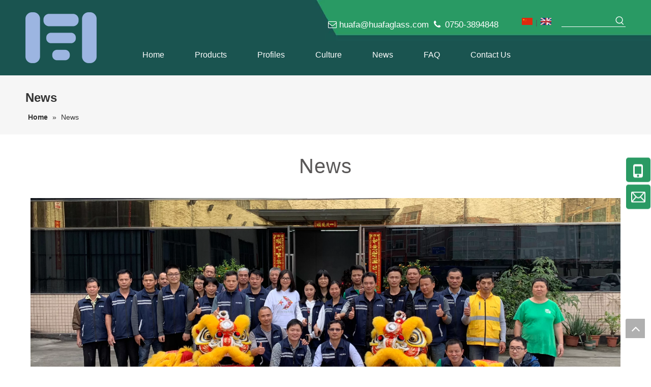

--- FILE ---
content_type: text/html;charset=utf-8
request_url: https://en.huafaglass.com/news.html
body_size: 23562
content:
<!DOCTYPE html> <html lang="en" prefix="og: http://ogp.me/ns#" style="height: auto;"> <head> <title>News - Jiangmen Huafa Mirror Industry Co., Ltd.</title> <meta name="keywords" content="News, Jiangmen Huafa Mirror Industry Co., Ltd."/> <meta name="description" content="News, Jiangmen Huafa Mirror Industry Co., Ltd."/> <link data-type="dns-prefetch" data-domain="jirorwxhkjnjlq5p.ldycdn.com" rel="dns-prefetch" href="//jirorwxhkjnjlq5p.ldycdn.com"> <link data-type="dns-prefetch" data-domain="irrorwxhkjnjlq5p.ldycdn.com" rel="dns-prefetch" href="//irrorwxhkjnjlq5p.ldycdn.com"> <link data-type="dns-prefetch" data-domain="rmrorwxhkjnjlq5q.ldycdn.com" rel="dns-prefetch" href="//rmrorwxhkjnjlq5q.ldycdn.com"> <link rel="canonical" href="https://en.huafaglass.com/news.html"/> <meta http-equiv="X-UA-Compatible" content="IE=edge"/> <meta name="renderer" content="webkit"/> <meta http-equiv="Content-Type" content="text/html; charset=utf-8"/> <meta name="viewport" content="width=device-width, initial-scale=1, user-scalable=no"/> <link rel="icon" href="//irrorwxhkjnjlq5p.ldycdn.com/cloud/mqBpnKopRliSojpkmmlol/bitbug_favicon.ico"> <link type="text/css" rel="stylesheet" href="//irrorwxhkjnjlq5p.ldycdn.com/concat/2pijKB9g5fRfiSlqkpljkpoqrkl/static/assets/widget/style/component/position/position.css,/static/assets/widget/style/component/prodSearchNew/prodSearchNew.css,/static/assets/widget/style/component/prodsearch/prodsearch.css,/static/assets/widget/style/component/onlineService/public/public.css,/static/assets/widget/script/plugins/smartmenu/css/navigation.css,/develop/hdfUKAppyqbo-VUfpAKpzgCFE-GvUApKfKKUAU-jkBqrKrjqrijkimirkr-jpBqrKrjqrijlikkpkr/style.css,/static/assets/widget/style/component/langBar/langBar.css,/develop/JUpfAKpgVrqj-hRfAKpUcwfmO-GvUApKfKKUAU-jlBqrKrjnrkimirnkir-joBqrKrjnrpililnrjr/style.css,/static/assets/widget/mobile_head/style05/style05.css,/static/assets/widget/mobile_head/css/headerStyles.css,/static/assets/widget/style/component/follow/widget_setting_iconSize/iconSize24.css,/static/assets/style/bootstrap/cus.bootstrap.grid.system.css,/static/assets/style/fontAwesome/4.7.0/css/font-awesome.css,/static/assets/style/iconfont/iconfont.css"/> <link type="text/css" rel="stylesheet" href="//rmrorwxhkjnjlq5q.ldycdn.com/concat/crirKB4swxRdiSlqkpljkpoqrkl/static/assets/widget/script/plugins/gallery/colorbox/colorbox.css,/static/assets/style/bootstrap/cus.bootstrap.grid.system.split.css,/static/assets/widget/script/plugins/picture/animate.css,/static/assets/widget/style/component/pictureNew/widget_setting_description/picture.description.css,/static/assets/widget/style/component/pictureNew/public/public.css,/static/assets/widget/style/component/onlineService/widget_setting_showStyle/float.css,/static/assets/widget/style/component/onlineService/widget_setting_showStyle/style6.css"/> <style>@media(min-width:990px){[data-type="rows"][data-level="rows"]{display:flex}}</style> <link href="//jirorwxhkjnjlq5p.ldycdn.com/theme/ijjnKBpnloSRnmopRljSjkqnRllSmkRljSjrrliqinlkjimi/style/style.css" type="text/css" rel="stylesheet" data-theme="true" data-static="false"/> <style guid='u_c1d8ebbe65c2424a835d2fb9a864e573' emptyRender='true' placeholder='true' type='text/css'></style> <link href="//irrorwxhkjnjlq5p.ldycdn.com/site-res/mjkiKBpnloSRkjnjlqSRjijmpilnSRqiorrilkSRrjnjnrqjlilkojSRqipljkoqoorrRrrSl.css?1748324837630" rel="stylesheet" data-extStyle="true" type="text/css" data-extAttr="20250527143426"/><style guid='ad87dc36-dd79-476c-89c3-a71ab17100d9' pm_pageStaticHack='' jumpName='head' pm_styles='head' type='text/css'>.sitewidget-langBar-20200831144624 .sitewidget-bd .front-icon-box.icon-style i{font-size:16px;color:#333 !important}.sitewidget-langBar-20200831144624 .sitewidget-bd .style21 #YAUVfrvbpMCO-lang-drop-arrow{color:#333 !important}.sitewidget-langBar-20200831144624 .sitewidget-bd .style21 .lang-menu .lang-item a{color:#333 !important}.sitewidget-langBar-20200831144624 .sitewidget-bd .icon-style-i{font-size:16px;color:#333 !important}.sitewidget-langBar-20200831144624 .sitewidget-bd .lang-bar.style18.lang-style .lang-dropdown .block-iconbaseline-down{color:#333 !important}.sitewidget-langBar-20200831144624 .sitewidget-bd .lang-bar.style18.lang-style .lang-dropdown .lang-selected{color:#333 !important}.sitewidget-langBar-20200831144624 .sitewidget-bd .lang-bar.style18.lang-style .lang-dropdown .lang-menu a{color:#333 !important}.sitewidget-langBar-20200831144624 .sitewidget-bd .lang-bar.style18.lang-style .lang-dropdown .lang-menu{border-color:#333 !important}.sitewidget-langBar-20200831144624 .sitewidget-bd .lang-bar.style21.lang-style .lang-dropdown .lang-menu .menu-close-btn i{background:#0a8ef5 !important}.sitewidget-langBar-20200831144624 .sitewidget-bd .front-icon-box i{font-size:20px;color:#333 !important}.sitewidget-langBar-20200831144624 .sitewidget-bd .front-icon-box.icon-style i{font-size:20px;color:#333 !important}.sitewidget-langBar-20200831144624 .sitewidget-bd .front-icon-box i:hover{color:#333 !important}#siteblocks-setting-wrap-pEALUClaJBnt .QX-11228169 .line{background-color:#333}#siteblocks-setting-wrap-pEALUClaJBnt .QX-11228169 .icon>i{color:#333}#siteblocks-setting-wrap-pEALUClaJBnt .QX-11228169 .paging .active{background-color:#333}#siteblocks-setting-wrap-pEALUClaJBnt .QX-11228169 .paging li:hover{background-color:#333}</style><script type="text/javascript" src="//rmrorwxhkjnjlq5q.ldycdn.com/static/t-oiBpBKwKnkzwsp7n/assets/script/jquery-1.11.0.concat.js"></script> <script guid='a6f197fe-49db-496f-bcc4-0292d3faa7b0' pm_pageStaticHack='true' jumpName='head' pm_scripts='head' type='text/javascript'>try{(function(window,undefined){var phoenixSite=window.phoenixSite||(window.phoenixSite={});phoenixSite.lanEdition="EN_US";var page=phoenixSite.page||(phoenixSite.page={});page.cdnUrl="//jirorwxhkjnjlq5p.ldycdn.com";page.siteUrl="https://en.huafaglass.com";page.lanEdition=phoenixSite.lanEdition;page._menu_prefix="";page._menu_trans_flag="";page._captcha_domain_prefix="captcha.c";page._pId="jCAfLWzMqyPE";phoenixSite._sViewMode="true";phoenixSite._templateSupport="true";phoenixSite._singlePublish="false"})(this)}catch(e){try{console&&
console.log&&console.log(e)}catch(e){}};</script> <!--[if lt IE 9]><style guid='u_eb7c30547970465db8f6527f01a8a4e3' type='text/css'>.col-md-1,.col-md-2,.col-md-3,.col-md-4,.col-md-5,.col-md-6,.col-md-7,.col-md-8,.col-md-9,.col-md-10,.col-md-11,.col-md-12{float:left}.col-md-12{width:100%}.col-md-11{width:91.66666666666666%}.col-md-10{width:83.33333333333334%}.col-md-9{width:75%}.col-md-8{width:66.66666666666666%}.col-md-7{width:58.333333333333336%}.col-md-6{width:50%}.col-md-5{width:41.66666666666667%}.col-md-4{width:33.33333333333333%;*width:33.2%}.col-md-3{width:25%}.col-md-2{width:16.666666666666664%}.col-md-1{width:8.333333333333332%}</style> <script src="//irrorwxhkjnjlq5p.ldycdn.com/static/assets/script/plugins/bootstrap/respond.src.js?_=1748324837630"></script> <link href="//rmrorwxhkjnjlq5q.ldycdn.com/respond-proxy.html" id="respond-proxy" rel="respond-proxy"/> <link href="/assets/respond/respond.proxy.gif" id="respond-redirect" rel="respond-redirect"/> <script src="/assets/respond/respond.proxy.js?_=1748324837630"></script><![endif]--> <script id='u_eaf2d11af5304a7fab6b9a09adb587a9' guid='u_eaf2d11af5304a7fab6b9a09adb587a9' pm_script='init_top' type='text/javascript'>try{(function(window,undefined){var datalazyloadDefaultOptions=window.datalazyloadDefaultOptions||(window.datalazyloadDefaultOptions={});datalazyloadDefaultOptions["version"]="2.0.1";datalazyloadDefaultOptions["isMobileViewer"]="false";datalazyloadDefaultOptions["hasCLSOptimizeAuth"]="false";datalazyloadDefaultOptions["_version"]="2.0.0";datalazyloadDefaultOptions["isPcOptViewer"]="true";datalazyloadDefaultOptions["isPcOptViewer"]="false"})(this)}catch(e){try{console&&console.log&&console.log(e)}catch(e){}};</script> <script id='u_5f876063740441748ff875ae615ed763' guid='u_5f876063740441748ff875ae615ed763' type='text/javascript'>try{var thisUrl=location.host;var referUrl=document.referrer;if(referUrl.indexOf(thisUrl)==-1)localStorage.setItem("landedPage",document.URL)}catch(e){try{console&&console.log&&console.log(e)}catch(e){}};</script> </head> <body class=" frontend-body-canvas "> <div id='backstage-headArea' headFlag='1' class='hideForMobile'><div class="outerContainer" data-mobileBg="true" id="outerContainer_1598854893362" data-type="outerContainer" data-level="rows"><div class="container" data-type="container" data-level="rows" cnttype="backstage-container-mark"><div class="row" data-type="rows" data-level="rows" data-attr-xs="null" data-attr-sm="null"><div class="col-md-2" id="column_1598854929495" data-type="columns" data-level="columns"><div id="location_1598854929496" data-type="locations" data-level="rows"><div class="backstage-stwidgets-settingwrap" id="component_yvKrFaqOwPej" data-scope="0" data-settingId="yvKrFaqOwPej" data-relationCommonId="jCAfLWzMqyPE" data-classAttr="sitewidget-placeHolder-20230507144211"> <div class="sitewidget-placeholder sitewidget-placeHolder-20230507144211"> <div class="sitewidget-bd"> <div class="resizee" style="height:14px"></div> </div> </div> <script type="text/x-pc-opt-script" data-id="yvKrFaqOwPej" data-alias="placeHolder" data-jsOptimization='true'>(function(window,$,undefined){})(window,$);</script> </div> <div class="backstage-stwidgets-settingwrap" scope="0" settingId="iRABpClvUMut" id="component_iRABpClvUMut" relationCommonId="jCAfLWzMqyPE" classAttr="sitewidget-logo-20200831142155"> <div class="sitewidget-pictureNew sitewidget-logo sitewidget-logo-20200831142155"> <div class="sitewidget-bd"> <style>.sitewidget-logo-20200831142155 img{filter:blur(0);transition:filter .5s ease}</style> <div class="picture-resize-wrap " style="position: relative; width: 100%; text-align: left; "> <span class="picture-wrap pic-style-default 666 " data-ee="" id="picture-wrap-iRABpClvUMut" style="display: inline-block; position: relative;max-width: 100%;"> <a class="imgBox mobile-imgBox" style="display: inline-block; position: relative;max-width: 100%;"> <img src="//irrorwxhkjnjlq5p.ldycdn.com/cloud/mmBpnKopRljSlmjmoqlql/logo100h.png" alt="logo100h" title="" phoenixLazyload='true'/> </a> </span> </div> </div> </div> </div> <script type="text/x-pc-opt-script" data-id="iRABpClvUMut" data-alias="logo" data-jsOptimization='true'>(function(window,$,undefined){try{(function(window,$,undefined){var respSetting={},temp;$(function(){$("#picture-wrap-iRABpClvUMut").on("webkitAnimationEnd webkitTransitionEnd mozAnimationEnd MSAnimationEnd oanimationend animationend",function(){var rmClass="animated bounce zoomIn pulse rotateIn swing fadeIn bounceInDown bounceInLeft bounceInRight bounceInUp fadeInDownBig fadeInLeftBig fadeInRightBig fadeInUpBig zoomInDown zoomInLeft zoomInRight zoomInUp";$(this).removeClass(rmClass)});var version=
$.trim("20200313131553");if(!!!version)version=undefined;if(phoenixSite.phoenixCompSettings&&typeof phoenixSite.phoenixCompSettings.logo!=="undefined"&&phoenixSite.phoenixCompSettings.logo.version==version&&typeof phoenixSite.phoenixCompSettings.logo.logoLoadEffect=="function"){phoenixSite.phoenixCompSettings.logo.logoLoadEffect("iRABpClvUMut",".sitewidget-logo-20200831142155","","",respSetting);if(!!phoenixSite.phoenixCompSettings.logo.version&&phoenixSite.phoenixCompSettings.logo.version!="1.0.0")loadAnimationCss();
return}var resourceUrl="//jirorwxhkjnjlq5p.ldycdn.com/static/assets/widget/script/compsettings/comp.logo.settings.js?_\x3d1748324837630";if(phoenixSite&&phoenixSite.page){var cdnUrl=phoenixSite.page.cdnUrl;if(cdnUrl&&cdnUrl!="")resourceUrl=cdnUrl+"/static/assets/widget/script/compsettings/comp.logo.settings.js?_\x3d1748324837630"}var callback=function(){phoenixSite.phoenixCompSettings.logo.logoLoadEffect("iRABpClvUMut",".sitewidget-logo-20200831142155","","",respSetting);if(!!phoenixSite.phoenixCompSettings.logo.version&&
phoenixSite.phoenixCompSettings.logo.version!="1.0.0")loadAnimationCss()};if(phoenixSite.cachedScript)phoenixSite.cachedScript(resourceUrl,callback());else $.getScript(resourceUrl,callback())});function loadAnimationCss(){var link=document.createElement("link");link.rel="stylesheet";link.type="text/css";link.href="//irrorwxhkjnjlq5p.ldycdn.com/static/assets/widget/script/plugins/picture/animate.css?1748324837630";var head=document.getElementsByTagName("head")[0];head.appendChild(link)}})(window,jQuery)}catch(e){try{console&&
console.log&&console.log(e)}catch(e){}}})(window,$);</script> </div></div><div class="col-md-10" id="column_1598856404383" data-type="columns" data-level="columns"><div class="row" data-type="rows" data-level="rows"><div class="col-md-9" id="column_1598858629681" data-type="columns" data-level="columns"><div id="location_1598858629682" data-type="locations" data-level="rows"><div class="backstage-stwidgets-settingwrap " id="component_dNpgKrvGfMtO" data-scope="0" data-settingId="dNpgKrvGfMtO" data-relationCommonId="jCAfLWzMqyPE" data-classAttr="sitewidget-text-20200831144040"> <div class="sitewidget-text sitewidget-text-20200831144040 sitewidget-olul-liststyle"> <div class=" sitewidget-bd "> <div style="text-align: right;"><span style="font-family:Arial,Helvetica,sans-serif;"><span style="font-size:17px;"><span style="color:#ffffff;"><i class="fa"> <span style="font-size:20px;"><span style="font-size:17px;">&nbsp;</span></span></i> </span><a href="javascript:phoenixSite.linkPopUp.popup(&quot;qHpAULRFTrGZ&quot;,&quot;Apply for&quot;,&quot;&quot;,&quot;&quot;,&quot;jvKfLrJWgTAt&quot;,{})" rel="nofollow"><span style="color:#ffffff;">huafa@huafaglass.com</span></a><span style="color:#ffffff;">&nbsp;&nbsp;<i class="fa">&nbsp;</i>&nbsp;0750-3894848</span></span></span></div> </div> </div> <script type="text/x-pc-opt-script" data-id="dNpgKrvGfMtO" data-alias="text" data-jsOptimization='true'>(function(window,$,undefined){})(window,$);</script> <script id='u_fd7acfe32e0349d2bfa9d37c92741257' guid='u_fd7acfe32e0349d2bfa9d37c92741257' type='text/javascript'>try{$(function(){$(".sitewidget-text-20200831144040 .sitewidget-bd a").each(function(){if($(this).attr("href"))if($(this).attr("href").indexOf("#")!=-1){console.log("anchor-link",$(this));$(this).attr("anchor-link","true")}})})}catch(e){try{console&&console.log&&console.log(e)}catch(e){}};</script> </div> </div></div><div class="col-md-3" id="column_1598858596215" data-type="columns" data-level="columns"><div class="row" data-type="rows" data-level="rows"><div class="col-md-5" id="column_1598858662464" data-type="columns" data-level="columns"><div id="location_1598858662467" data-type="locations" data-level="rows"><div class="backstage-stwidgets-settingwrap" scope="0" settingId="YAUVfrvbpMCO" id="component_YAUVfrvbpMCO" relationCommonId="jCAfLWzMqyPE" classAttr="sitewidget-langBar-20200831144624"> <div class="sitewidget-langBar sitewidget-langBar-20200831144624"> <div class="sitewidget-bd"> <div class="lang-bar lang-bar-right "> <span class="lang-cont" data-lanCode="1" data-default="0"> <a href='https://www.huafaglass.com' target="" class="lang-a " target="_blank"> <div class="lang-img sprites sprites-1"></div> </a> </span> <span class="lang-div-mid">|</span> <span class="lang-cont" data-lanCode="0" data-default="0"> <a href='https://en.huafaglass.com' target="" class="lang-a " target="_blank"> <div class="lang-img sprites sprites-0"></div> </a> </span> </div> </div> </div> <script id='u_7eea67d6c5ca4f10b8ca1d52510dc143' guid='u_7eea67d6c5ca4f10b8ca1d52510dc143' type='text/javascript'>try{function sortableli(el,data,value){var newArr=[];if(value=="0"||value=="1"||value=="2"||value=="3"||value=="4"||value=="5"||value=="6"||value=="7"||value=="8"||value=="12"||value=="14"){for(var i=0;i<data.length;i++)el.find(".lang-cont").each(function(){if(data[i].isDefault=="0"){if($(this).attr("data-default")=="0")if($(this).attr("data-lancode")==data[i].islanCode){var cloneSpan=$(this).clone(true);newArr.push(cloneSpan)}}else if($(this).attr("data-default")=="1")if($(this).attr("data-lancode")==
data[i].islanCode){var cloneSpan=$(this).clone(true);newArr.push(cloneSpan)}});if(value=="0"||value=="6"||value=="3")var langDivMid=' \x3cspan class\x3d"lang-div-mid"\x3e|\x3c/span\x3e ';else if(value=="1"||value=="4"||value=="7"||value=="14")var langDivMid=' \x3cspan class\x3d"lang-div-mid"\x3e\x3c/span\x3e ';else if(value=="2"||value=="12"||value=="5"||value=="8")var langDivMid=' \x3cspan class\x3d"lang-div-mid"\x3e/\x3c/span\x3e ';else var langDivMid=' \x3cspan class\x3d"lang-div-mid"\x3e|\x3c/span\x3e ';
if(newArr.length>=0){el.find("span").remove();for(var i=0;i<newArr.length;i++){el.append(newArr[i]);if(i==newArr.length-1);else el.append(langDivMid)}}}else{for(var i=0;i<data.length;i++)el.find(".lang-item").each(function(){if(data[i].isDefault=="0"){if($(this).attr("data-default")=="0")if($(this).attr("data-lancode")==data[i].islanCode){var cloneSpan=$(this).clone(true);newArr.push(cloneSpan)}}else if($(this).attr("data-default")=="1")if($(this).attr("data-lancode")==data[i].islanCode){var cloneSpan=
$(this).clone(true);newArr.push(cloneSpan)}});if(newArr.length>=0){el.find(".lang-item").remove();for(var i=0;i<newArr.length;i++)if(value=="13")el.find(".langBar-easystyle-sub").append(newArr[i]);else el.find(".lang-menu").append(newArr[i])}}}$(function(){var dom=$(".sitewidget-langBar-20200831144624 .sitewidget-bd .lang-bar");var sortArr="";if(sortArr!=""&&sortArr!=undefined)sortableli(dom,sortArr,3)})}catch(e){try{console&&console.log&&console.log(e)}catch(e){}};</script> <script type="text/x-pc-opt-script" data-id="YAUVfrvbpMCO" data-alias="langBar" data-jsOptimization='true'>(function(window,$,undefined){})(window,$);</script> </div> </div></div><div class="col-md-7" id="column_1598858765110" data-type="columns" data-level="columns"><div id="location_1598858765111" data-type="locations" data-level="rows"> <div class="backstage-stwidgets-settingwrap " scope="0" settingId="cDfqUCQvAMNZ" id="component_cDfqUCQvAMNZ" relationCommonId="jCAfLWzMqyPE" classAttr="sitewidget-prodSearchNew-20200831144425"> <div class="sitewidget-searchNew sitewidget-prodSearchNew sitewidget-prodSearchNew-20200831144425 prodWrap"> <style type="text/css">.sitewidget-searchNew .search-box-wrap input[type="text"],.sitewidget-searchNew .search-box-wrap button{box-sizing:border-box;border:0;display:block;background:0;padding:0;margin:0}.sitewidget-searchNew .insideLeft-search-box .search-box .search-fix-wrap .flex-wrap{display:flex;width:100%}.sitewidget-searchNew .insideLeft-search-box .search-box .search-fix-wrap input[type="text"]{width:100%}.sitewidget-searchNew .insideLeft-search-box .search-box .search-fix-wrap .flex-wrap .input{flex:1}.sitewidget-searchNew .insideLeft-search-box .search-box .search-fix-wrap{position:relative}.sitewidget-searchNew .insideLeft-search-box .search-box .search-fix-wrap .search-svg{position:absolute;top:0;left:0;display:flex;justify-content:center;align-items:center}.prodDiv.margin20{margin-top:20px}.sitewidget-prodSearchNew-20200831144425 .underline-search-box .search-box form{border-bottom:1px solid #fff;background-color:transparent}.sitewidget-prodSearchNew-20200831144425 .underline-search-box .search-box .search-fix-wrap .inner-container{position:relative;height:unset;overflow:unset}.sitewidget-prodSearchNew-20200831144425 .underline-search-box .search-box .search-fix-wrap{margin-right:22px}.sitewidget-prodSearchNew-20200831144425 .underline-search-box .search-box .search-fix-wrap input[type="text"]{height:22px;line-height:22px;font-size:14px;color:#333}.sitewidget-prodSearchNew-20200831144425 .underline-search-box .search-box .search-fix-wrap input[type="text"]::-webkit-input-placeholder{color:}.sitewidget-prodSearchNew-20200831144425 .underline-search-box .search-box .search-fix-wrap input[type="text"]::-moz-placeholder{color:}.sitewidget-prodSearchNew-20200831144425 .underline-search-box .search-box .search-fix-wrap input[type="text"]::-ms-input-placeholder{color:}.sitewidget-prodSearchNew-20200831144425 .underline-search-box .search-box .search-fix-wrap button{width:22px;height:22px}.sitewidget-prodSearchNew-20200831144425 .underline-search-box .search-box .search-fix-wrap button .icon-svg{width:20px;height:20px;fill:#fff}@media(min-width:900px){.sitewidget-prodSearchNew-20200831144425 .positionLeft .search-keywords{line-height:22px}.sitewidget-prodSearchNew-20200831144425 .positionRight .search-keywords{line-height:22px}}.sitewidget-prodSearchNew-20200831144425 .positionDrop .search-keywords{border:1px solid #fff;border-top:0}.sitewidget-prodSearchNew-20200831144425 .positionDrop q{margin-left:10px}</style> <div class="sitewidget-bd"> <div class="search-box-wrap underline-search-box "> <div class="search-box "> <form action="/phoenix/admin/prod/search" onsubmit="return checkSubmit(this)" method="get" novalidate> <div class="search-fix-wrap 5" style="display: flex;"> <div class="inner-container unshow-flag" style="display: none;"> <span class="inner-text unshow-flag"></span> <span class="">&nbsp;:</span> </div> <input type="text" name="searchValue" value="" placeholder="" autocomplete="off" aria-label="searchProd"/> <input type="hidden" name="menuPrefix" value=""/> <input type="hidden" name="searchProdStyle" value=""/> <input type="hidden" name="searchComponentSettingId" value="cDfqUCQvAMNZ"/> <button class="search-btn" type="submit" aria-label="Hot Keywords:"> <svg xmlns="http://www.w3.org/2000/svg" xmlns:xlink="http://www.w3.org/1999/xlink" t="1660616305377" class="icon icon-svg shape-search" viewBox="0 0 1024 1024" version="1.1" p-id="26257" width="20" height="20"><defs><style type="text/css">@font-face{font-family:feedback-iconfont;src:url("//at.alicdn.com/t/font_1031158_u69w8yhxdu.woff2?t=1630033759944") format("woff2"),url("//at.alicdn.com/t/font_1031158_u69w8yhxdu.woff?t=1630033759944") format("woff"),url("//at.alicdn.com/t/font_1031158_u69w8yhxdu.ttf?t=1630033759944") format("truetype")}</style></defs><path d="M147.9168 475.5968a291.2768 291.2768 0 1 1 582.5024 0 291.2768 291.2768 0 0 1-582.5024 0z m718.848 412.416l-162.9696-162.8672a362.3424 362.3424 0 0 0 99.4816-249.5488A364.0832 364.0832 0 1 0 439.1936 839.68a361.8304 361.8304 0 0 0 209.5104-66.6624l166.5024 166.5024a36.4544 36.4544 0 0 0 51.5072-51.5072" p-id="26258"/></svg> </button> </div> </form> </div> </div> <script id="prodSearch" type="application/ld+json">
            {
                "@context": "http://schema.org",
                "@type": "WebSite",
                "name" : "Jiangmen Huafa Mirror Industry Co., Ltd.",
                "url": "https://en.huafaglass.com",
                "potentialAction": {
                    "@type": "SearchAction",
                    "target": "http://en.huafaglass.com/phoenix/admin/prod/search?searchValue={search_term_string!''}",
                    "query-input": "required name=search_term_string"
                }
            }
        </script> <div class="prodDiv "> <input type="hidden" id="prodCheckList" name="prodCheckList" value="name&amp;&amp;keyword&amp;&amp;model&amp;&amp;summary&amp;&amp;desc&amp;&amp;all"> <input type="hidden" id="prodCheckIdList" name="prodCheckIdList" value="name&amp;&amp;keyword&amp;&amp;model&amp;&amp;summary&amp;&amp;desc&amp;&amp;all"> <i class="triangle"></i> <ul class="prodUl unshow-flag" id="prodULs"> <li search="rangeAll" class="prodUlLi fontColorS0 fontColorS1hover unshow-flag" id="rangeAll" style="display: none">All</li> <li search="name" class="prodUlLi fontColorS0 fontColorS1hover unshow-flag" id="name" style="display: none">Product Name</li> <li search="keyword" class="prodUlLi fontColorS0 fontColorS1hover unshow-flag" id="keyword" style="display: none">Product Keyword</li> <li search="model" class="prodUlLi fontColorS0 fontColorS1hover unshow-flag" id="model" style="display: none">Product Model</li> <li search="summary" class="prodUlLi fontColorS0 fontColorS1hover unshow-flag" id="summary" style="display: none">Product Summary</li> <li search="desc" class="prodUlLi fontColorS0 fontColorS1hover unshow-flag" id="desc" style="display: none">Product Description</li> <li search="" class="prodUlLi fontColorS0 fontColorS1hover unshow-flag" id="all" style="display: none">Multi Field Search</li> <input type="hidden" value="0" id="funcProdPrivatePropertiesLi"/> </ul> </div> <div class="prodDivrecomend 2"> <ul class="prodUl"> </ul> </div> <svg xmlns="http://www.w3.org/2000/svg" width="0" height="0" class="hide"> <symbol id="icon-search" viewBox="0 0 1024 1024"> <path class="path1" d="M426.667 42.667q78 0 149.167 30.5t122.5 81.833 81.833 122.5 30.5 149.167q0 67-21.833 128.333t-62.167 111.333l242.333 242q12.333 12.333 12.333 30.333 0 18.333-12.167 30.5t-30.5 12.167q-18 0-30.333-12.333l-242-242.333q-50 40.333-111.333 62.167t-128.333 21.833q-78 0-149.167-30.5t-122.5-81.833-81.833-122.5-30.5-149.167 30.5-149.167 81.833-122.5 122.5-81.833 149.167-30.5zM426.667 128q-60.667 0-116 23.667t-95.333 63.667-63.667 95.333-23.667 116 23.667 116 63.667 95.333 95.333 63.667 116 23.667 116-23.667 95.333-63.667 63.667-95.333 23.667-116-23.667-116-63.667-95.333-95.333-63.667-116-23.667z"></path> </symbol> </svg> </div> </div> <script id='u_883bf165f50e4c2fa0434b9840ad3170' guid='u_883bf165f50e4c2fa0434b9840ad3170' type='text/javascript'>try{function isAliyunSignedUrl(u){return/^https?:\/\/.+\?.*(OSSAccessKeyId|Signature|x-oss-security-token)=/i.test(u)}function escapeHTML(html){return html.replace(/&/g,"\x26amp;").replace(/</g,"\x26lt;").replace(/>/g,"\x26gt;").replace(/"/g,"\x26quot;")}function checkSubmit(form){var $input=$(form).find('input[name\x3d"searchValue"]');var v=$input.val();if(!v){alert("Please enterKeywords");return false}if(isAliyunSignedUrl(v)){var imgUrlJson={bucket:$input.attr("data-bucket"),key:$input.attr("data-key")};
$input.val(JSON.stringify(imgUrlJson));return true}$input.val(escapeHTML(v));return true}}catch(e){try{console&&console.log&&console.log(e)}catch(e){}};</script> </div> <script type="text/x-pc-opt-script" data-id="cDfqUCQvAMNZ" data-alias="prodSearchNew" data-jsOptimization='true'>(function(window,$,undefined){try{function setInputPadding(){console.log("diyici");var indent=$(".sitewidget-prodSearchNew-20200831144425 .search-fix-wrap .inner-container").innerWidth();if("underline-search-box"=="slideLeft-search-box")if($(".sitewidget-prodSearchNew-20200831144425 .search-fix-wrap input[name\x3dsearchValue]").hasClass("isselect"))indent=indent-15;else if(!$("#component_cDfqUCQvAMNZ .prodWrap .search-fix-wrap input[name\x3dsearchProdStyle]").hasClass("oneSelect"))indent=indent-45;
else indent=indent-15;if("underline-search-box"=="showUnder-search-box")if($(".sitewidget-prodSearchNew-20200831144425 .search-fix-wrap input[name\x3dsearchValue]").hasClass("isselect"))indent=indent-5;else if(!$("#component_cDfqUCQvAMNZ .prodWrap .search-fix-wrap input[name\x3dsearchProdStyle]").hasClass("oneSelect"))indent=indent-45;else indent=indent-5;if("underline-search-box"=="slideLeftRight-search-box")if($(".sitewidget-prodSearchNew-20200831144425 .search-fix-wrap input[name\x3dsearchValue]").hasClass("isselect"))indent=
indent-9;else if(!$("#component_cDfqUCQvAMNZ .prodWrap .search-fix-wrap input[name\x3dsearchProdStyle]").hasClass("oneSelect"))indent=indent-45;else indent=indent-9;if("underline-search-box"=="insideLeft-search-box"){$(".sitewidget-prodSearchNew-20200831144425 .search-fix-wrap .search-svg").css("left",0+"px");indent=indent;var inderwidth=$(".sitewidget-prodSearchNew-20200831144425 .search-svg").width();$(".sitewidget-prodSearchNew-20200831144425 .inner-container").css("left",inderwidth+"px")}$(".sitewidget-prodSearchNew-20200831144425 .search-fix-wrap input[name\x3dsearchValue]").css("padding-left",
+"px");if($(".arabic-exclusive").length!==0&&"underline-search-box"=="slideLeftRight-search-box")$(".sitewidget-prodSearchNew-20200831144425 .search-fix-wrap input[name\x3dsearchValue]").css({"padding-left":"10px","padding-right":indent+2*22+"px"})}function getUrlParam(name){var reg=new RegExp("(^|\x26)"+name+"\x3d([^\x26]*)(\x26|$)","i");var r=window.location.search.substr(1).match(reg);if(r!=null)return decodeURIComponent(r[2].replace(/\+/g,"%20"));else return null}$(function(){try{function escapeHTML(html){return html.replace(/&/g,
"\x26amp;").replace(/</g,"\x26lt;").replace(/>/g,"\x26gt;").replace(/"/g,"\x26quot;")}var searchValueAfter=getUrlParam("searchValue");var searchProdStyleVal=getUrlParam("searchProdStyle");if(!searchProdStyleVal)searchProdStyleVal="";if(!searchValueAfter){var reg=new RegExp("^/search/([^/]+).html");var r=window.location.pathname.match(reg);if(!!r)searchValueAfter=r[1]}var isChange=false;if(searchValueAfter!=null&&searchProdStyleVal!="picture")$(".sitewidget-prodSearchNew-20200831144425 .search-fix-wrap input[name\x3dsearchValue]").val(escapeHTML(decodeURIComponent(searchValueAfter)));
$(".sitewidget-prodSearchNew-20200831144425 .search-fix-wrap input[name\x3dsearchValue]").on("focus",function(){if(searchValueAfter!=null&&!isChange)$(".sitewidget-prodSearchNew-20200831144425 .search-fix-wrap input[name\x3dsearchValue]").val("")});$(".sitewidget-prodSearchNew-20200831144425 .search-fix-wrap input[name\x3dsearchValue]").on("blur",function(){if(!isChange)if(searchValueAfter!=null&&searchProdStyleVal!="picture")$(".sitewidget-prodSearchNew-20200831144425 .search-fix-wrap input[name\x3dsearchValue]").val(decodeURIComponent(searchValueAfter))});
$(".sitewidget-prodSearchNew-20200831144425 .search-fix-wrap input[name\x3dsearchValue]").on("input",function(){isChange=true});$(".sitewidget-prodSearchNew-20200831144425 .search-fix-wrap input[name\x3dsearchValue]").on("change",function(){isChange=true});$(".sitewidget-prodSearchNew-20200831144425 .search-fix-wrap input[name\x3dsearchValue]").css("text-indent","0!important");if("underline-search-box"=="insideLeft-search-box"){$(".sitewidget-prodSearchNew-20200831144425 .search-fix-wrap input[name\x3dsearchValue]").css("text-indent",
0);var inderwidth=$(".sitewidget-prodSearchNew-20200831144425 .search-svg").width();console.log("inderwidth",inderwidth);$(".sitewidget-prodSearchNew-20200831144425 .search-fix-wrap input[name\x3dsearchValue]").css("padding-left",0+"px");$(".sitewidget-prodSearchNew-20200831144425 .search-fix-wrap input[name\x3dsearchValue]").css("margin-left",inderwidth+"px");$(".sitewidget-prodSearchNew-20200831144425 .search-svg").css("left","0px");$(".sitewidget-prodSearchNew-20200831144425 .insideLeft-search-box .search-box .search-fix-wrap .flex-wrap .search-btn-pic").unbind("click").bind("click",
function(){var _this=$(this);var fileInput=$('\x3cinput type\x3d"file" accept\x3d"image/*" style\x3d"display:none;"\x3e');fileInput.on("change",function(e){var inderwidth=$(".sitewidget-prodSearchNew-20200831144425 .search-svg").width();$(".sitewidget-prodSearchNew-20200831144425 .search-fix-wrap input[name\x3dsearchValue]").css("padding-left",0+"px");$(".sitewidget-prodSearchNew-20200831144425 .search-fix-wrap input[name\x3dsearchValue]").css("margin-left",inderwidth+"px");$(".sitewidget-prodSearchNew-20200831144425 .search-svg").css("left",
"0px");$(".sitewidget-prodSearchNew-20200831144425 .inner-container").hide();var file=e.target.files[0];if(file&&file.type.startsWith("image/")){if(file.size>10*1024*1024){alert("The image size must not exceed 10MB");return}console.log("insideLeft-search-box:file",file);uploadImageWithJQuery(file)}else alert("Please select a valid image file");fileInput.remove()});fileInput.click()})}function uploadImageWithJQuery(file){const formData=new FormData;formData.append("filedata",file);$.ajax({url:"/phoenix/admin/picture/upload",
type:"POST",data:formData,processData:false,contentType:false,success:function(response){const data=JSON.parse(response);if(data.success){console.log("\u4e0a\u4f20\u6210\u529f:",data);$(".sitewidget-prodSearchNew-20200831144425 .insideLeft-search-box .search-box .search-fix-wrap .flex-wrap .search-btn-pic").css("pointer-events","none");$(".sitewidget-prodSearchNew-20200831144425 form").append('\x3cinput type\x3d"hidden" name\x3d"pid" placeholder\x3d"'+data.pid+'"\x3e','\x3cinput type\x3d"hidden" name\x3d"pname" placeholder\x3d"'+
data.pname+'"\x3e');$(".sitewidget-prodSearchNew-20200831144425 input[name\x3dsearchValue]").css("color","transparent");$(".sitewidget-prodSearchNew-20200831144425 input[name\x3dsearchValue]").val(data.purl);if(data.photoJson){$(".sitewidget-prodSearchNew-20200831144425 input[name\x3dsearchValue]").attr("data-bucket",data.photoJson.bucket);$(".sitewidget-prodSearchNew-20200831144425 input[name\x3dsearchValue]").attr("data-key",data.photoJson.key)}$(".sitewidget-prodSearchNew-20200831144425 input[name\x3dsearchProdStyle]").val("picture");
$(".sitewidget-prodSearchNew-20200831144425 form").submit()}else alert(data.message)},error:function(xhr,status,error){console.error("\u8bf7\u6c42\u5931\u8d25:",error)}})}var prodNows=$(".sitewidget-prodSearchNew-20200831144425 .prodDiv input[name\x3dprodCheckList]").val();var prodNow=prodNows.split("\x26\x26");var prodIdss=$(".sitewidget-prodSearchNew-20200831144425 .prodDiv input[name\x3dprodCheckIdList]").val();var prodIds=prodIdss.split("\x26\x26");if($("#funcProdPrivatePropertiesLi").val()==
"1")var prodPool=["all","desc","summary","model","keyword","name","prodPropSet","none"];else var prodPool=["all","desc","summary","model","keyword","name","none"];var prod=[];var prodId=[];for(var i=0;i<prodNow.length;i++){if(prodPool.indexOf(prodNow[i])==-1)prod.push(prodNow[i]);if(prodPool.indexOf(prodNow[i])==-1)prodId.push(prodIds[i])}var prodHtml="";for(var i=0;i<prod.length;i++)prodHtml+="\x3cli search\x3d'"+prodId[i]+"' class\x3d'prodUlLi fontColorS0 fontColorS1hover' id\x3d'"+prodId[i]+"'\x3e"+
prod[i]+"\x3c/li\x3e";$(".sitewidget-prodSearchNew-20200831144425 .prodDiv .prodUl").append(prodHtml)}catch(error){console.log(error)}});$(function(){var url=window.location.href;try{function escapeHTML(html){return html.replace(/&/g,"\x26amp;").replace(/</g,"\x26lt;").replace(/>/g,"\x26gt;").replace(/"/g,"\x26quot;").replace(/'/g,"\x26#039;")}var urlAll=window.location.search.substring(1);var urls=urlAll.split("\x26");if(urls&&urls.length==2){var searchValues=urls[0].split("\x3d");var searchValueKey=
searchValues[0];var searchValue=searchValues[1];var searchProds=urls[1].split("\x3d");var searchProdStyleKey=searchProds[0];var searchProdStyle=searchProds[1];searchValue=searchValue.replace(/\+/g," ");searchValue=decodeURIComponent(searchValue);searchProdStyle=searchProdStyle.replace(/\+/g," ");searchProdStyle=decodeURIComponent(searchProdStyle);if(searchValueKey=="searchValue"&&searchProdStyleKey=="searchProdStyle"&&searchProdStyle!="picture"){$(".sitewidget-prodSearchNew-20200831144425 .search-fix-wrap input[name\x3dsearchValue]").val(escapeHTML(searchValue));
$(".sitewidget-prodSearchNew-20200831144425 .search-fix-wrap input[name\x3dsearchProdStyle]").val(searchProdStyle)}}}catch(e){}var target="http://"+window.location.host+"/phoenix/admin/prod/search?searchValue\x3d{search_term_string}";var prodCheckStr="name\x26\x26keyword\x26\x26model\x26\x26summary\x26\x26desc\x26\x26all".split("\x26\x26");if(prodCheckStr&&prodCheckStr.length&&prodCheckStr.length>=2){$(".sitewidget-prodSearchNew-20200831144425 .prodDiv .prodUl #rangeAll").show();var rangeAll=$(".sitewidget-prodSearchNew-20200831144425 .prodDiv .prodUl #rangeAll");
$(".sitewidget-prodSearchNew-20200831144425 .inner-container").hide();$("#component_cDfqUCQvAMNZ .prodWrap .search-fix-wrap input[name\x3dsearchProdStyle]").val(rangeAll.attr("search"))}if(prodCheckStr&&prodCheckStr.length==1){var text="";$(".sitewidget-prodSearchNew-20200831144425 .prodDiv li").each(function(index,ele){if($(ele).attr("id")==prodCheckStr[0])text=$(ele).text()});$(".sitewidget-prodSearchNew-20200831144425 .prodDiv").parent().find(".inner-container .inner-text").text(text);$(".sitewidget-prodSearchNew-20200831144425 .prodDiv").parent().find(".inner-container .fa-angle-down").remove();
$(".sitewidget-prodSearchNew-20200831144425 .prodDiv").remove();$("#component_cDfqUCQvAMNZ .prodWrap .search-fix-wrap input[name\x3dsearchProdStyle]").val(prodCheckStr[0]);if("underline-search-box"!="slideLeftRight-search-box")$(".sitewidget-prodSearchNew-20200831144425 .inner-container").css("display","flex");$("#component_cDfqUCQvAMNZ .prodWrap .search-fix-wrap input[name\x3dsearchProdStyle]").addClass("oneSelect");setInputPadding()}for(var i=0;i<prodCheckStr.length;i++)$(".sitewidget-prodSearchNew-20200831144425 .prodDiv .prodUl #"+
$.trim(prodCheckStr[i])+" ").show();$('.sitewidget-prodSearchNew-20200831144425 button.search-btn[type\x3d"submit"]').bind("click",function(){if(window.fbq&&!window.fbAccessToken)window.fbq("track","Search");if(window.ttq)window.ttq.track("Search")});$(".sitewidget-prodSearchNew-20200831144425 .sitewidget-bd").focusin(function(){$(this).addClass("focus");var $templateDiv=$(".sitewidget-prodSearchNew-20200831144425"),$prodDiv=$(".sitewidget-prodSearchNew-20200831144425 .prodDiv"),$body=$("body");var prodDivHeight=
$prodDiv.height(),bodyHeight=$body.height(),templateDivHeight=$templateDiv.height(),templateDivTop=$templateDiv.offset().top,allheight=prodDivHeight+40+templateDivHeight+templateDivTop;if(bodyHeight<allheight&&bodyHeight>prodDivHeight+40+templateDivHeight){$templateDiv.find(".prodDiv").css({top:"unset",bottom:20+templateDivHeight+"px"});$prodDiv.find("i").css({top:"unset",bottom:"-10px",transform:"rotate(180deg)"})}else{$templateDiv.find(".prodDiv").attr("style","display:none");$prodDiv.find("i").attr("style",
"")}if($templateDiv.find(".prodDivpositionLeft").length>0){$form=$(".sitewidget-prodSearchNew-20200831144425 .search-box form");var prodDivWidth=$prodDiv.width(),formWidth=$form.width();$templateDiv.find(".prodDiv").css({right:formWidth-prodDivWidth-32+"px"})}});$(".sitewidget-prodSearchNew-20200831144425 .sitewidget-bd").focusout(function(){$(this).removeClass("focus")})})}catch(e){try{console&&console.log&&console.log(e)}catch(e){}}try{$(function(){$(".sitewidget-prodSearchNew-20200831144425 .inner-container").click(function(){var $templateDiv=
$(".sitewidget-prodSearchNew-20200831144425"),$prodDiv=$(".sitewidget-prodSearchNew-20200831144425 .prodDiv"),$body=$("body");var prodDivHeight=$prodDiv.height(),bodyHeight=$body.height(),templateDivHeight=$templateDiv.height(),templateDivTop=$templateDiv.offset().top,allheight=prodDivHeight+40+templateDivHeight+templateDivTop;if(bodyHeight<allheight&&bodyHeight>prodDivHeight+40+templateDivHeight){$templateDiv.find(".prodDiv").css({top:"unset",bottom:20+templateDivHeight+"px"});$prodDiv.find("i").css({top:"unset",
bottom:"-10px",transform:"rotate(180deg)"})}else{$templateDiv.find(".prodDiv").attr("style","display:none");$prodDiv.find("i").attr("style","")}if($templateDiv.find(".prodDivpositionLeft").length>0){$form=$(".sitewidget-prodSearchNew-20200831144425 .search-box form");var prodDivWidth=$prodDiv.width(),formWidth=$form.width();$templateDiv.find(".prodDiv").css({right:formWidth-prodDivWidth-32+"px"})}$(this).parents(".search-box-wrap").siblings(".prodDiv").show()});$(".sitewidget-prodSearchNew-20200831144425 .prodDiv .prodUl li").mousedown(function(){$(".sitewidget-prodSearchNew-20200831144425 .inner-container").show();
$(".sitewidget-prodSearchNew-20200831144425 .search-fix-wrap input[name\x3dsearchValue]").attr("prodDivShow","1");$(".sitewidget-prodSearchNew-20200831144425 .prodDiv").parent().find(".inner-container .inner-text").text($(this).text());$(".sitewidget-prodSearchNew-20200831144425 .prodDiv").hide(100);var searchStyle=$(this).attr("search");$(".sitewidget-prodSearchNew-20200831144425 .prodDiv").parent().find("input[name\x3dsearchProdStyle]").val(searchStyle);$(".sitewidget-prodSearchNew-20200831144425 .search-fix-wrap input[name\x3dsearchValue]").addClass("isselect");
setInputPadding()});$(".sitewidget-prodSearchNew-20200831144425 .search-fix-wrap input[name\x3dsearchValue]").focus(function(){if($(this).val()===""){var prodSearch=$(".sitewidget-prodSearchNew-20200831144425 .prodDiv input[name\x3dprodCheckList]").val();if(prodSearch=="none")$(this).parents(".search-box-wrap").siblings(".prodDiv").hide(100);else;$(this).parents(".search-box-wrap").siblings(".prodDivrecomend").hide(100)}else $(this).parents(".search-box-wrap").siblings(".prodDiv").hide(100);var prodCheckStr=
"name\x26\x26keyword\x26\x26model\x26\x26summary\x26\x26desc\x26\x26all".split("\x26\x26");if(prodCheckStr&&prodCheckStr.length&&prodCheckStr.length>=2)if($(this).attr("prodDivShow")!="1")$(".sitewidget-prodSearchNew-20200831144425 .prodDiv").show();if("underline-search-box"=="showUnder-search-box")$(".sitewidget-prodSearchNew-20200831144425 .prodDiv").addClass("margin20")});var oldTime=0;var newTime=0;$("#component_cDfqUCQvAMNZ .prodWrap .search-fix-wrap input[name\x3dsearchValue]").bind("input propertychange",
function(){_this=$(this);if(_this.val()==="")_this.parents(".search-box-wrap").siblings(".prodDivrecomend").hide();else{_this.parents(".search-box-wrap").siblings(".prodDiv").hide(100);oldTime=newTime;newTime=(new Date).getTime();var theTime=newTime;setTimeout(function(){if(_this.val()!=="")if(newTime-oldTime>300||theTime==newTime){var sty=$("#component_cDfqUCQvAMNZ .prodWrap .search-fix-wrap input[name\x3dsearchProdStyle]").val();var menuPrefix=$("#component_cDfqUCQvAMNZ .prodWrap .search-fix-wrap input[name\x3dmenuPrefix]").val();
$.ajax({url:menuPrefix+"/phoenix/admin/prod/search/recommend",type:"get",dataType:"json",data:{searchValue:_this.val(),searchProdStyle:sty,searchComponentSettingId:"cDfqUCQvAMNZ"},success:function(xhr){$(".prodDivrecomend .prodUl").html(" ");_this.parents(".search-box-wrap").siblings(".prodDivrecomend").show();var centerBody=$(window).width()/2;var inpLeft=_this.offset().left;if(inpLeft>centerBody)_this.parents(".search-box-wrap").siblings(".prodDivrecomend").css({"right":"0","left":"initial","overflow-y":"auto"});
var prodHtml="";function escapeHtml(value){if(typeof value!=="string")return value;return value.replace(/[&<>`"'\/]/g,function(result){return{"\x26":"\x26amp;","\x3c":"\x26lt;","\x3e":"\x26gt;","`":"\x26#x60;",'"':"\x26quot;","'":"\x26#x27;","/":"\x26#x2f;"}[result]})}if(xhr.msg!=null&&xhr.msg!="")prodHtml=escapeHtml(xhr.msg);else for(var i=0;i<xhr.length;i++)prodHtml+="\x3cli\x3e\x3ca href\x3d'"+xhr[i].prodUrl+"?searchValue\x3d"+encodeURIComponent(xhr[i].prodName.replace(/\+/g,"%20"))+"'\x3e\x3cimg src\x3d'"+
xhr[i].photoUrl240+"'/\x3e\x3cspan\x3e"+xhr[i].prodName+"\x3c/span\x3e\x3c/a\x3e\x3c/li\x3e";$(".prodDivrecomend .prodUl").html(prodHtml);$(document).click(function(e){if(!_this.parents(".search-box-wrap").siblings(".prodDivrecomend")[0].contains(e.target))_this.parents(".search-box-wrap").siblings(".prodDivrecomend").hide()})}})}else;},300)}});$("#component_cDfqUCQvAMNZ .prodWrap .search-fix-wrap input[name\x3dsearchValue]").blur(function(){$(this).parents(".search-box-wrap").siblings(".prodDiv").hide(100)});
$(".sitewidget-prodSearchNew-20200831144425 .search-fix-wrap input[name\x3dsearchValue]").keydown(function(event){var value=$(".sitewidget-prodSearchNew-20200831144425  .search-fix-wrap input[name\x3dsearchValue]").val();var search=$(".sitewidget-prodSearchNew-20200831144425  .search-fix-wrap input[name\x3dsearchProdStyle]").val();var flag=$(".sitewidget-prodSearchNew-20200831144425 .prodDiv .prodUl li[search\x3d"+search+"]").html()+"\uff1a";if(event.keyCode!="8")return;if(value==flag){$(".sitewidget-prodSearchNew-20200831144425  .search-fix-wrap input[name\x3dsearchValue]").val("");
$(".sitewidget-prodSearchNew-20200831144425  .search-fix-wrap input[name\x3dsearchProdStyle]").val("")}});var targetSearchStyles=["insideLeft-search-box","outline-search-box","outline-left-search-box","colorbtn-search-box","underline-search-box","slideLeft-search-box","showUnder-search-box","slideLeftRight-search-box"];var currentSearchStyle="underline-search-box";if(targetSearchStyles.includes(currentSearchStyle))try{var searchProdStyleVal=getUrlParam("searchProdStyle");if(searchProdStyleVal!=null&&
searchProdStyleVal!="picture"){if(searchProdStyleVal!=""){var searchProdStyleText=$(".sitewidget-prodSearchNew-20200831144425 .prodDiv .prodUl").find("#"+searchProdStyleVal).text();if(searchProdStyleText){$(".sitewidget-prodSearchNew-20200831144425 .inner-container").css("display","flex");$(".sitewidget-prodSearchNew-20200831144425 .inner-container .inner-text").text(searchProdStyleText)}}else{var searchProdStyleText=$(".sitewidget-prodSearchNew-20200831144425 .prodDiv .prodUl").find("#all").text();
if(searchProdStyleText){$(".sitewidget-prodSearchNew-20200831144425 .inner-container").css("display","flex");$(".sitewidget-prodSearchNew-20200831144425 .inner-container .inner-text").text(searchProdStyleText)}}$(".sitewidget-prodSearchNew-20200831144425 [name\x3d'searchProdStyle']").val(searchProdStyleVal);if(currentSearchStyle=="slideLeft-search-box"||currentSearchStyle=="slideLeftRight-search-box")$(".sitewidget-prodSearchNew-20200831144425 [name\x3d'searchValue']").addClass("isselect")}else $(".sitewidget-prodSearchNew-20200831144425 .inner-container").hide()}catch(e){}})}catch(e){try{console&&
console.log&&console.log(e)}catch(e){}}})(window,$);</script> </div></div></div></div></div><div id="location_1598856404384" data-type="locations" data-level="rows"><div class="backstage-stwidgets-settingwrap" scope="0" settingId="ivpVArGbKMlO" id="component_ivpVArGbKMlO" relationCommonId="jCAfLWzMqyPE" classAttr="sitewidget-navigation_style-20200831142120"> <div class="sitewidget-navigation_style sitewidget-navnew fix sitewidget-navigation_style-20200831142120 navnew-way-slide navnew-slideRight"> <a href="javascript:;" class="navnew-thumb-switch navnew-thumb-way-slide navnew-thumb-slideRight" style="background-color:transparent"> <span class="nav-thumb-ham first" style="background-color:#333333"></span> <span class="nav-thumb-ham second" style="background-color:#333333"></span> <span class="nav-thumb-ham third" style="background-color:#333333"></span> </a> <ul class="navnew smsmart navnew-way-slide navnew-slideRight navnew-wide-substyle-new0 "> <li id="parent_0" class="navnew-item navLv1 " data-visible="1"> <a id="nav_18209624" target="_self" rel="" class="navnew-link" data-currentIndex="" href="/"><i class="icon "></i><span class="text-width">Home</span> </a> <span class="navnew-separator"></span> </li> <li id="parent_1" class="navnew-item navLv1 " data-visible="1"> <a id="nav_18209684" target="_self" rel="" class="navnew-link" data-currentIndex="" href="/products.html"><i class="icon "></i><span class="text-width">Products </span> </a> <span class="navnew-separator"></span> </li> <li id="parent_2" class="navnew-item navLv1 " data-visible="1"> <a id="nav_18209754" target="_self" rel="" class="navnew-link" data-currentIndex="" href="/aboutus.html"><i class="icon "></i><span class="text-width">Profiles</span> </a> <span class="navnew-separator"></span> </li> <li id="parent_3" class="navnew-item navLv1 " data-visible="1"> <a id="nav_18209574" target="_self" rel="" class="navnew-link" data-currentIndex="" href="/qiyewenhua.html"><i class="icon "></i><span class="text-width">Culture</span> </a> <span class="navnew-separator"></span> </li> <li id="parent_4" class="navnew-item navLv1 " data-visible="1"> <a id="nav_18209594" target="_self" rel="" class="navnew-link" data-currentIndex="" href="/gongsixinwen.html"><i class="icon "></i><span class="text-width">News</span> </a> <span class="navnew-separator"></span> </li> <li id="parent_5" class="navnew-item navLv1 hide" data-visible="0"> <a id="nav_18209584" target="_self" rel="" class="navnew-link" data-currentIndex="" href="/zhaopinxinxi.html"><i class="icon "></i><span class="text-width">Join Us</span> </a> <span class="navnew-separator"></span> </li> <li id="parent_6" class="navnew-item navLv1 " data-visible="1"> <a id="nav_18209604" target="_self" rel="" class="navnew-link" data-currentIndex="" href="/faqlist.html"><i class="icon "></i><span class="text-width">FAQ</span> </a> <span class="navnew-separator"></span> </li> <li id="parent_7" class="navnew-item navLv1 " data-visible="1"> <a id="nav_18209614" target="_self" rel="" class="navnew-link" data-currentIndex="" href="/contactus.html"><i class="icon "></i><span class="text-width">Contact Us</span> </a> <span class="navnew-separator"></span> </li> </ul> </div> </div> <script type="text/x-pc-opt-script" data-id="ivpVArGbKMlO" data-alias="navigation_style" data-jsOptimization='true'>(function(window,$,undefined){try{$(function(){if(phoenixSite.phoenixCompSettings&&typeof phoenixSite.phoenixCompSettings.navigation_style!=="undefined"&&typeof phoenixSite.phoenixCompSettings.navigation_style.navigationStyle=="function"){phoenixSite.phoenixCompSettings.navigation_style.navigationStyle(".sitewidget-navigation_style-20200831142120","","navnew-wide-substyle-new0","0","0","100px","0","0");return}$.getScript("//rmrorwxhkjnjlq5q.ldycdn.com/static/assets/widget/script/compsettings/comp.navigation_style.settings.js?_\x3d1769678931025",
function(){phoenixSite.phoenixCompSettings.navigation_style.navigationStyle(".sitewidget-navigation_style-20200831142120","","navnew-wide-substyle-new0","0","0","100px","0","0")})})}catch(e){try{console&&console.log&&console.log(e)}catch(e){}}})(window,$);</script> </div></div></div></div></div></div><div id='backstage-headArea-mobile' class='sitewidget-mobile_showFontFamily' mobileHeadId='GLfKpUAAAAjg' _mobileHeadId='GLfKpUAAAAjg' headflag='1' mobileHeadNo='05'> <ul class="header-styles"> <li class="header-item"> <div class="header-style05" id="mobileHeaderStyle5"> <div class="nav-logo-box headbox" style="background-color:none"> <div class="logo-box mobile_sitewidget-logo-20200831142155 mobile_head_style_5 " mobile_settingId="iRABpClvUMut" id="mobile_component_iRABpClvUMut" classAttr="mobile_sitewidget-logo-20200831142155"> <a class="logo-url"> <img class="hide logo-pic" src="//irrorwxhkjnjlq5p.ldycdn.com/cloud/mmBpnKopRljSlmjmoqlql/logo100h.png" alt="logo100h" title=""> </a> </div> <div class="nav-title1 nav-title" style="background-color:none"> <a class="nav-btn"> <span class="line line-top"></span> <span class="line line-middle"></span> <span class="line line-bottom"></span> </a> </div> <div class="others-nav" style="display: none;background-color:none"> <div class="nav-box showOn others-ele mobile_sitewidget-navigation_style-20200831142120 mobile_head_style_5" mobile_settingId="ivpVArGbKMlO" id="mobile_component_ivpVArGbKMlO" classAttr="mobile_sitewidget-navigation_style-20200831142120"> <div class="nav-list1-box"> <ul class="nav-list1 nav-list"> <li class="nav-item1 nav-item "> <a href="/" class="item-cont">Home</a> </li> <li class="nav-item1 nav-item "> <a href="/products.html" class="item-cont">Products </a> </li> <li class="nav-item1 nav-item "> <a href="/aboutus.html" class="item-cont">Profiles</a> </li> <li class="nav-item1 nav-item "> <a href="/qiyewenhua.html" class="item-cont">Culture</a> </li> <li class="nav-item1 nav-item "> <a href="/gongsixinwen.html" class="item-cont">News</a> </li> <li class="nav-item1 nav-item hide"> <a href="/zhaopinxinxi.html" class="item-cont">Join Us</a> </li> <li class="nav-item1 nav-item "> <a href="/faqlist.html" class="item-cont">FAQ</a> </li> <li class="nav-item1 nav-item "> <a href="/contactus.html" class="item-cont">Contact Us</a> </li> </ul> </div> </div> <div class="lang-box showOn others-ele mobile_sitewidget-langBar-20200831144624 mobile_head_style_5" mobile_settingId="102660224" id="mobile_component_102660224" classAttr="mobile_sitewidget-langBar-20200831144624"> <div class="lang-show-word"> <div class="lang-show-word-left"> <svg t="1641784204742" class="icon" viewBox="0 0 1024 1024" version="1.1" xmlns="http://www.w3.org/2000/svg" p-id="3791" width="16" height="16"><path d="M957.888 510.976A446.848 446.848 0 0 0 510.976 64 446.848 446.848 0 0 0 64 510.976a446.848 446.848 0 0 0 446.976 446.912 443.648 443.648 0 0 0 305.28-120.832 25.792 25.792 0 0 0 13.504-8.832 29.76 29.76 0 0 0 6.784-10.944 446.72 446.72 0 0 0 121.344-306.304z m-481.856 385.984c-0.512-1.024-1.536-1.536-2.56-2.56a512.96 512.96 0 0 1-116.16-145.92 399.232 399.232 0 0 1 123.968-29.12v177.6h-5.248zM124.416 539.584h115.136c3.136 62.528 16.64 123.52 39.616 180.8-21.888 12.48-42.24 26.56-62.016 42.688a384.896 384.896 0 0 1-92.736-223.488zM220.288 254.72c19.264 15.616 39.552 29.184 60.416 41.664a552.32 552.32 0 0 0-41.152 183.872h-114.56A388.992 388.992 0 0 1 220.224 254.72z m324.48-129.728c1.088 1.088 1.6 2.112 3.2 3.2a507.52 507.52 0 0 1 113.536 140.608 400.704 400.704 0 0 1-120.832 28.16V124.864h4.16z m352.192 355.264h-115.136a569.152 569.152 0 0 0-41.6-183.872c21.312-11.968 41.6-26.048 60.864-41.6a386.24 386.24 0 0 1 95.872 225.472z m-415.68 0H299.52a507.712 507.712 0 0 1 35.392-157.824 454.4 454.4 0 0 0 146.368 33.92v123.904z m0 59.392v119.808a464.192 464.192 0 0 0-148.48 34.432 516.48 516.48 0 0 1-33.28-154.24h181.76z m59.392 0h181.248a516.352 516.352 0 0 1-33.28 154.752 465.024 465.024 0 0 0-147.968-34.944V539.584z m0-59.392V356.224a461.44 461.44 0 0 0 145.856-33.28c19.776 49.92 31.744 103.104 35.392 157.248H540.672z m174.464-238.08a566.784 566.784 0 0 0-61.952-91.648 382.72 382.72 0 0 1 105.216 62.528c-14.08 10.88-28.672 20.8-43.264 29.184zM481.28 124.48V296.32a397.12 397.12 0 0 1-120.896-28.16 503.488 503.488 0 0 1 113.088-140.096l3.648-3.648c1.024 0.512 2.56 0.512 4.16 0z m-174.528 117.76a483.2 483.2 0 0 1-43.264-29.184 386.112 386.112 0 0 1 104.704-62.016c-23.424 28.16-44.224 58.88-61.44 91.2z m-2.56 532.864c17.664 33.92 39.04 66.176 63.488 95.872a394.816 394.816 0 0 1-108.352-65.088c14.592-11.52 29.696-21.376 44.8-30.72z m236.48 122.432v-177.6a399.552 399.552 0 0 1 123.456 29.12 512.96 512.96 0 0 1-116.16 145.92l-2.624 2.56a7.232 7.232 0 0 0-4.672 0z m176.576-121.856c15.104 9.344 30.208 19.2 44.288 30.72a382.976 382.976 0 0 1-107.84 64.64c24.512-29.248 45.824-61.504 63.552-95.36z m25.536-54.72c22.912-57.28 36.48-118.784 39.552-181.312h115.2a388.48 388.48 0 0 1-93.312 224.576 485.76 485.76 0 0 0-61.44-43.264z" p-id="3792" fill="#ffffff"></path></svg> <span class="lang-show-word-text">English</span> </div> <div class="lang-show-word-right"> <svg t="1641783133611" class="icon" viewBox="0 0 1024 1024" version="1.1" xmlns="http://www.w3.org/2000/svg" p-id="4184" width="10" height="10"><path d="M250.809686 1004.945409a65.525754 65.525754 0 0 1-4.933047-84.513331l5.212276-5.956887L641.358073 514.712245 250.809686 109.085488A65.525754 65.525754 0 0 1 245.783562 24.572158L251.088915 18.615271a60.685784 60.685784 0 0 1 81.907192-5.026123l5.863811 5.305352 434.294274 451.048018c22.338325 23.082936 23.920623 59.382715 4.933047 84.420254l-5.212276 6.049963-434.387351 444.904979a60.685784 60.685784 0 0 1-87.677926-0.372305z" p-id="4185" fill="#ffffff"></path></svg> </div> </div> <ul class="lang-ul-list sort-lang-dot" style="background-color:"> <li class="lang-ul-list-first"> <svg t="1641784789224" class="icon" viewBox="0 0 1024 1024" version="1.1" xmlns="http://www.w3.org/2000/svg" p-id="4051" width="16" height="16"><path d="M934.4 512a38.4 38.4 0 0 1-32.192 37.888L896 550.4H184.576l288.704 252.672a38.4 38.4 0 0 1-44.992 61.888l-5.568-4.032-365.696-320a38.4 38.4 0 0 1-4.736-52.928l4.736-4.928 365.696-320a38.4 38.4 0 0 1 55.36 52.8l-4.8 5.056L184.576 473.6H896a38.4 38.4 0 0 1 38.4 38.4z" p-id="4052" fill="#ffffff"></path></svg> </li> <li data-lanCode="1" class="lang-mobile-item" data-default="0"> <a style="display: flex;align-items: center;" href='https://www.huafaglass.com'> <div class="mr10 sprites sprites-1"></div> <div>简体中文</div> </a> </li> <li data-lanCode="0" class="lang-mobile-item" data-default="0"> <a style="display: flex;align-items: center;" href='https://en.huafaglass.com'> <div class="mr10 sprites sprites-0"></div> <div>English</div> </a> </li> </ul> </div> <script id='u_1f9f14cc8d4a481b87aa2a790c320587' guid='u_1f9f14cc8d4a481b87aa2a790c320587' type='text/javascript'>try{function sortableliDom(el,data,parentEl){var newArr=[];Array.from(el).forEach(function(e){var code=e.getAttribute("data-lancode");var index=data.findIndex(function(item){return item.islanCode==code});newArr[index]=e;e.remove()});newArr.forEach(function(item){if(item)parentEl.appendChild(item)})}var dom=document.querySelectorAll(".mobile_sitewidget-langBar-20200831144624 .sort-lang-dot .lang-mobile-item");var parentDom=document.querySelector(".mobile_sitewidget-langBar-20200831144624 .sort-lang-dot");
var sortArr="";if(sortArr!=""&&sortArr!=undefined)sortableliDom(dom,sortArr,parentDom)}catch(e){try{console&&console.log&&console.log(e)}catch(e){}};</script> <div class="text-box showOn others-ele mobile_sitewidget-text-20200831144040 mobile_head_style_5" mobile_settingId="dNpgKrvGfMtO" id="mobile_component_dNpgKrvGfMtO" classAttr="mobile_sitewidget-text-20200831144040"> <div style="text-align: right;"><span style="font-family:Arial,Helvetica,sans-serif;"><span style="font-size:17px;"><span style="color:#ffffff;"><i class="fa"> <span style="font-size:20px;"><span style="font-size:17px;">&nbsp;</span></span></i> </span><a href="javascript:phoenixSite.linkPopUp.popup(&quot;qHpAULRFTrGZ&quot;,&quot;Apply for&quot;,&quot;&quot;,&quot;&quot;,&quot;jvKfLrJWgTAt&quot;,{})" rel="nofollow"><span style="color:#ffffff;">huafa@huafaglass.com</span></a><span style="color:#ffffff;">&nbsp;&nbsp;<i class="fa">&nbsp;</i>&nbsp;0750-3894848</span></span></span></div> </div> </div> </div> </div> </li> </ul> <style data-type="backstage-headArea-mobile">#backstage-headArea-mobile #mobileHeaderStyle5.header-style05 svg path{fill:}#backstage-headArea-mobile #mobileHeaderStyle5.header-style05 .nav-item a,#backstage-headArea-mobile #mobileHeaderStyle5.header-style05 .text-box,#backstage-headArea-mobile #mobileHeaderStyle5.header-style05 .lang-show-word-text,#backstage-headArea-mobile #mobileHeaderStyle5.header-style05 .lang-show-word,#backstage-headArea-mobile #mobileHeaderStyle5.header-style05 .lang-mobile-item a,#backstage-headArea-mobile #mobileHeaderStyle5.header-style05 .shop-all-content a,#backstage-headArea-mobile #mobileHeaderStyle5.header-style05 .shop-all-content span{color:}#backstage-headArea-mobile #mobileHeaderStyle5.header-style05 .nav-btn .line{background:}#backstage-headArea-mobile #mobileHeaderStyle5.header-style05 .shop-all-content-bg{background-color:none}#backstage-headArea-mobile #mobileHeaderStyle5.header-style05 .head-arrow-warp:after{display:none}</style> </div><div id="backstage-bodyArea"><div class="outerContainer" data-mobileBg="true" id="outerContainer_1425366742592" data-type="outerContainer" data-level="rows"><div class="container" data-type="container" data-level="rows" cnttype="backstage-container-mark"><div class="row" data-type="rows" data-level="rows" data-attr-xs="null" data-attr-sm="null"><div class="col-md-12" id="column_1425366736068" data-type="columns" data-level="columns"><div id="location_1425366736069" data-type="locations" data-level="rows"><div class="backstage-stwidgets-settingwrap" scope="0" settingId="qbpVKWlknGst" id="component_qbpVKWlknGst" relationCommonId="jCAfLWzMqyPE" classAttr="sitewidget-position-20150126161948"> <div class="sitewidget-position sitewidget-position-20150126161948"> <div class="sitewidget-bd fix breadContent "> <div class="web-crumbs-title "> <strong>News</strong> </div> <span class="position-description-hidden sitewidget-position-icon"></span> <span itemprop="itemListElement" itemscope="" itemtype="https://schema.org/ListItem"> <a itemprop="item" href="/"> <span itemprop="name">Home</span> </a> <meta itemprop="position" content="1"> </span> &raquo; <span class="sitewidget-position-current">News</span> </div> </div> <script type="text/x-pc-opt-script" data-id="qbpVKWlknGst" data-alias="position" data-jsOptimization='true'>(function(window,$,undefined){})(window,$);</script> </div> </div></div></div></div></div> <div class="siteblocks-setting-wrap hdfUKAppyqbo_20200721143338 siteblocks-cHKpAfUfRsBo-20200727232347" id="siteblocks-setting-wrap-pEALUClaJBnt" data-settingId="pEALUClaJBnt" data-versionNo="20200721143338" data-level="rows" data-type="siteblocks" data-mobileBg="true" data-classAttr="siteblocks-cHKpAfUfRsBo-20200727232347" data-appId="8169" data-encodeAppId="hdfUKAppyqbo" data-purchased="true" data-hide-node=""> <div class="siteblocks-container" style='' data-module-radio="" data-module-width=""> <div class="QX-11228169"> <div class="backstage-blocksEditor-wrap titleBox" data-wrap-type="1" data-storage="0" data-blocksEditor-type="phoenix_blocks_text" data-auto_uuid=766c915a-4984-4920-a1f2-e78f7c33e2fb>News</div> <div class="Article_Container articleBox"> <div class="backstage-blocksEditor-wrap articleWra" data-wrap-type="1" data-relate-appId="PDpUKAfUKZcV" data-storage="1" data-blocksEditor-type="phoenix_blocks_article" data-auto_uuid=d40414ad-9669-4c14-b88d-46152c0045cc> <div class="ArticlePicList_Item articleTile"> <div class="imgBox"> <a class="articleMask" href="/About-Huafa-id3623071.html"></a> <picture> <source media="(min-width: 450px)" srcset="//irrorwxhkjnjlq5p.ldycdn.com/cloud/moBpnKopRliSpjplimlrk/QQtupian20200722171302.jpg"/> <source media="(max-width: 449px)" srcset="//irrorwxhkjnjlq5p.ldycdn.com/cloud/moBpnKopRliSpjplimlrk/QQtupian20200722171302-300-300.jpg"/> <img class="headlines-content-img ArticlePicList_ItemImg articleImg" src="//irrorwxhkjnjlq5p.ldycdn.com/cloud/moBpnKopRliSpjplimlrk/QQtupian20200722171302-560-370.jpg" alt="QQ图片20200722171302.jpg"> </picture> </div> <div class="ArticlePicList_ItemContent textBox"> <a class="ArticlePicList_ItemContentInnerA textMask" href="/About-Huafa-id3623071.html"> </a> <div class="ArticlePicList_ItemContentInner"> <div class="ArticlePicList_ItemContentInnerBox"> <div class="line"> </div> <a class="ArticlePicList_ItemContentInnerA icon" href="/About-Huafa-id3623071.html"> <i class="font-icon block-icon block-icongengduo"> </i> </a> <div class="line02"></div> <h5 class="ArticlePicList_ItemContentInnerH5 h5Style"> <a href="/About-Huafa-id3623071.html" title="About Huafa">About Huafa</a> </h5> <p class="articleList-summary ArticlePicList_ItemContentInnerP pStyle">The products in our shop are well-designed and user-friendly, and you can buy quality goods at reasonable prices. Our company cares about customers and will never let them down. We are constant participants in different social and technological research. We have many products</p> <a class="ArticlePicList_ItemContentInnerA button" href="/About-Huafa-id3623071.html"><span>READ MORE</span></a> <div class="ArticlePicList_ItemContentInnerTrans"></div> </div> </div> </div> </div> <div class="ArticlePicList_Item articleTile"> <div class="imgBox"> <a class="articleMask" href="/company-advantage-id3323071.html"></a> <picture> <source media="(min-width: 450px)" srcset="//irrorwxhkjnjlq5p.ldycdn.com/cloud/mkBpnKopRliSpjplmmlmn/QQtupian20200722171255.jpg"/> <source media="(max-width: 449px)" srcset="//irrorwxhkjnjlq5p.ldycdn.com/cloud/mkBpnKopRliSpjplmmlmn/QQtupian20200722171255-300-300.jpg"/> <img class="headlines-content-img ArticlePicList_ItemImg articleImg" src="//irrorwxhkjnjlq5p.ldycdn.com/cloud/mkBpnKopRliSpjplmmlmn/QQtupian20200722171255-560-370.jpg" alt="QQ图片20200722171255.jpg"> </picture> </div> <div class="ArticlePicList_ItemContent textBox"> <a class="ArticlePicList_ItemContentInnerA textMask" href="/company-advantage-id3323071.html"> </a> <div class="ArticlePicList_ItemContentInner"> <div class="ArticlePicList_ItemContentInnerBox"> <div class="line"> </div> <a class="ArticlePicList_ItemContentInnerA icon" href="/company-advantage-id3323071.html"> <i class="font-icon block-icon block-icongengduo"> </i> </a> <div class="line02"></div> <h5 class="ArticlePicList_ItemContentInnerH5 h5Style"> <a href="/company-advantage-id3323071.html" title="company advantage">company advantage</a> </h5> <p class="articleList-summary ArticlePicList_ItemContentInnerP pStyle"></p> <a class="ArticlePicList_ItemContentInnerA button" href="/company-advantage-id3323071.html"><span>READ MORE</span></a> <div class="ArticlePicList_ItemContentInnerTrans"></div> </div> </div> </div> </div> <div class="ArticlePicList_Item articleTile"> <div class="imgBox"> <a class="articleMask" href="/Huafa-Certificate-Show-id3423071.html"></a> <picture> <source media="(min-width: 450px)" srcset="//irrorwxhkjnjlq5p.ldycdn.com/cloud/mjBpnKopRliSojmqqolil/11.png"/> <source media="(max-width: 449px)" srcset="//irrorwxhkjnjlq5p.ldycdn.com/cloud/mjBpnKopRliSojmqqolil/11-300-300.png"/> <img class="headlines-content-img ArticlePicList_ItemImg articleImg" src="//irrorwxhkjnjlq5p.ldycdn.com/cloud/mjBpnKopRliSojmqqolil/11-560-370.png" alt="11.png"> </picture> </div> <div class="ArticlePicList_ItemContent textBox"> <a class="ArticlePicList_ItemContentInnerA textMask" href="/Huafa-Certificate-Show-id3423071.html"> </a> <div class="ArticlePicList_ItemContentInner"> <div class="ArticlePicList_ItemContentInnerBox"> <div class="line"> </div> <a class="ArticlePicList_ItemContentInnerA icon" href="/Huafa-Certificate-Show-id3423071.html"> <i class="font-icon block-icon block-icongengduo"> </i> </a> <div class="line02"></div> <h5 class="ArticlePicList_ItemContentInnerH5 h5Style"> <a href="/Huafa-Certificate-Show-id3423071.html" title="Huafa Certificate Show">Huafa Certificate Show</a> </h5> <p class="articleList-summary ArticlePicList_ItemContentInnerP pStyle"></p> <a class="ArticlePicList_ItemContentInnerA button" href="/Huafa-Certificate-Show-id3423071.html"><span>READ MORE</span></a> <div class="ArticlePicList_ItemContentInnerTrans"></div> </div> </div> </div> </div> <div class="pagination"> <ul class="paging" data-mark="pEALUClaJBnt"><li class="active"><span>1</span></li><li><a href="javascript:jumpCouponPageNum('pEALUClaJBnt','2', '')">2</a></li><li><a id="nextPage" href="javascript:jumpCouponPageNum('pEALUClaJBnt','2', '')">»</a></li></ul> </div> <script>function jumpCouponPageNum(settingId,pageNum,ajaxParam){getUserCoupon(pageNum)}
function getUserCoupon(pageNum){if(pageNum==undefined)pageNum="1";var ajaxUrl="/phoenix/admin/component/dynamic/node/pEALUClaJBnt/d40414ad-9669-4c14-b88d-46152c0045cc/hdfUKAppyqbo";var ajaxOption={url:ajaxUrl,type:"post",cache:false,data:{appIsDev:"0",pageNum:pageNum},dataType:"html"};$.ajax(ajaxOption).done(function(response,textStatus,jqXHR){$("#siteblocks-setting-wrap-pEALUClaJBnt  .articleWra").html(response)}).always(function(response,textStatus,jqXHR){})};</script> </div> </div> </div> </div> <input type="hidden" name="appIsDev" value="0"/> </div> </div><div id='backstage-footArea' footFlag='1'><div class="outerContainer" data-mobileBg="true" id="outerContainer_1596006325787" data-type="outerContainer" data-level="rows"><div class="container" data-type="container" data-level="rows" cnttype="backstage-container-mark"><div class="row" data-type="rows" data-level="rows" data-attr-xs="null" data-attr-sm="null"><div class="col-md-12" id="column_1597306661283" data-type="columns" data-level="columns"><div id="location_1597306661284" data-type="locations" data-level="rows"> <div class="backstage-stwidgets-settingwrap float" scope="0" id="component_nNULKWlQfcTZ" data-settingId="nNULKWlQfcTZ" data-relationCommonId="jCAfLWzMqyPE" data-classAttr="sitewidget-onlineService-20200813160840"> <div class="sitewidget-onlineService sitewidget-onlineService-20200813160840 onlineService6 onlineservice-fixed-style onlineservice-fixed-blocks "> <div class="sitewidget-bd"> <ul class="onlineservice-fixed-blocks-list"> <li class="onlineservice-fixed-blocks-items"> <a class="onlineService_t_icon onlineService_t " rel="nofollow" href="javascript:;" style="background-color:rgb(42, 154, 100);"><i class="font-icon block-icon block-icontelephone fontei" aria-hidden="true"></i><em class="terminal"></em><span class="word hide">cell Phone</span></a> <ul class="onlineservice-fixed-blocks-tips"> <li><a class="onlineService_t for_tel" rel="nofollow" href="tel:+8618128282899">phone</a></li> </ul> </li> <li class="onlineservice-fixed-blocks-items"> <a class="onlineService_e " rel="nofollow" href="mailto:huafa@huafaglass.com" style="background-color:rgb(42, 154, 100);"><i class="icon"></i><em class="terminal"></em><span class="word hide">Email</span></a> <ul class="onlineservice-fixed-blocks-tips"> <li><a class="for_email" rel="nofollow" href="mailto:huafa@huafaglass.com">mailbox</a></li> </ul> </li> </ul> </div> </div> </div> <script type="text/x-pc-opt-script" data-id="nNULKWlQfcTZ" data-alias="onlineService" data-jsOptimization='true'>(function(window,$,undefined){try{$(function(){$(".sitewidget-onlineService-20200813160840.onlineservice-fixed-blocks .onlineservice-fixed-blocks-items").hover(function(){if($(window).width()>768)if($(this).find("\x3e.onlineService_wechat_icon").length!=0){var windowHeight=$(window).height();var topstance=$(".sitewidget-onlineService-20200813160840.onlineservice-fixed-style").position().top;var distance_p=$(this).find("\x3e.onlineService_wechat_icon").offset().top-$(this).find("\x3e.onlineService_wechat_icon").parent().parent().offset().top;
var distance=windowHeight-(topstance+distance_p)-40;$(this).find(".onlineservice-fixed-blocks-tips").css({"max-height":distance,"overflow-y":"auto"})}})})}catch(e){try{console&&console.log&&console.log(e)}catch(e){}}try{$(function(){if(phoenixSite.phoenixCompSettings&&typeof phoenixSite.phoenixCompSettings.onlineService!=="undefined"&&typeof phoenixSite.phoenixCompSettings.onlineService.onlineServiceChange=="function"){phoenixSite.phoenixCompSettings.onlineService.onlineServiceChange(".sitewidget-onlineService-20200813160840");
return}$.getScript("//jirorwxhkjnjlq5p.ldycdn.com/static/assets/widget/script/compsettings/comp.onlineService.settings.js?_\x3d1748324837630",function(){phoenixSite.phoenixCompSettings.onlineService.onlineServiceChange(".sitewidget-onlineService-20200813160840")})})}catch(e){try{console&&console.log&&console.log(e)}catch(e){}}try{$(function(){$(".sitewidget-onlineService-20200813160840 .onlineService_qr").on("click",function(ev){if("true"=="true"&&$(window).width()>768)return;if($(this).hasClass("sitewidget-onlineService-togglebtn"))return;
ev.preventDefault();var src=$(this).attr("data-src");if(src=="")return;var tmp='\x3cdiv id\x3d"pop-online-qr"\x3e'+'\x3ca class\x3d"close" href\x3d"javascript:;"\x3e'+'\x3ci class\x3d"fa fa-times" aria-hidden\x3d"true"\x3e\x3c/i\x3e'+"\x3c/a\x3e"+"\x3cimg src\x3d"+src+' alt\x3d"" class\x3d"telnum" /\x3e'+"\x3c/div\x3e";if($("#pop-online-tel").length>0)$("#pop-online-tel").remove();if($("#pop-online-qr").length>0)$("#pop-online-qr").remove();$("body").append(tmp);$("#pop-online-qr .close").on("click",
function(){var parent=$(this).parent();parent.animate({"opacity":0},function(){parent.remove()})})});$(".sitewidget-onlineService-20200813160840 .onlineService_wechat").on("click",function(ev){if("true"=="true"&&$(window).width()>768)return;if($(this).hasClass("sitewidget-onlineService-togglebtn"))return;ev.preventDefault();var src=$(this).attr("data-src");if(src=="")return;var tmp='\x3cdiv id\x3d"pop-online-qr"\x3e'+'\x3ca class\x3d"close" href\x3d"javascript:;"\x3e'+'\x3ci class\x3d"fa fa-times" aria-hidden\x3d"true"\x3e\x3c/i\x3e'+
"\x3c/a\x3e"+"\x3cimg src\x3d"+src+' alt\x3d"" class\x3d"telnum" /\x3e'+"\x3c/div\x3e";if($("#pop-online-tel").length>0)$("#pop-online-tel").remove();if($("#pop-online-qr").length>0)$("#pop-online-qr").remove();$("body").append(tmp);$("#pop-online-qr .close").on("click",function(){var parent=$(this).parent();parent.animate({"opacity":0},function(){parent.remove()})})});$(".sitewidget-onlineService-20200813160840 .onlineService_kakaotalk").on("click",function(ev){if("true"=="true"&&$(window).width()>
768)return;if($(this).hasClass("sitewidget-onlineService-togglebtn"))return;ev.preventDefault();if($("#pop-online-qr").length>0)$("#pop-online-qr").remove();var src=$(this).attr("data-src");if(src=="")return;var tmp='\x3cdiv id\x3d"pop-online-qr"\x3e'+'\x3ca class\x3d"close" href\x3d"javascript:;"\x3e'+'\x3ci class\x3d"fa fa-times" aria-hidden\x3d"true"\x3e\x3c/i\x3e'+"\x3c/a\x3e"+"\x3cimg src\x3d"+src+' alt\x3d"" class\x3d"telnum" /\x3e'+"\x3c/div\x3e";if($("#pop-online-tel").length>0)$("#pop-online-tel").remove();
if($("#pop-online-qr").length>0)$("#pop-online-qr").remove();$("body").append(tmp);$("#pop-online-qr .close").on("click",function(){var parent=$(this).parent();parent.animate({"opacity":0},function(){parent.remove()})})});$(".sitewidget-onlineService-20200813160840 .onlineService_qPhoto").on("click",function(ev){if("true"=="true"&&$(window).width()>768)return;if($(this).hasClass("sitewidget-onlineService-togglebtn"))return;ev.preventDefault();if($("#pop-online-qr").length>0)$("#pop-online-qr").remove();
var src=$(this).attr("data-src");if(src=="")return;var tmp='\x3cdiv id\x3d"pop-online-qr"\x3e'+'\x3ca class\x3d"close" href\x3d"javascript:;"\x3e'+'\x3ci class\x3d"fa fa-times" aria-hidden\x3d"true"\x3e\x3c/i\x3e'+"\x3c/a\x3e"+"\x3cimg src\x3d"+src+' alt\x3d"" class\x3d"telnum" /\x3e'+"\x3c/div\x3e";if($("#pop-online-tel").length>0)$("#pop-online-tel").remove();if($("#pop-online-qr").length>0)$("#pop-online-qr").remove();$("body").append(tmp);$("#pop-online-qr .close").on("click",function(){var parent=
$(this).parent();parent.animate({"opacity":0},function(){parent.remove()})})})})}catch(e){try{console&&console.log&&console.log(e)}catch(e){}}try{(function(window,$,undefined){$(function(){$(".onlineService_q").on("click",function(e){e.preventDefault();if(window.fbq)window.fbq("track","ViewContent");if(window.ttq)window.ttq.track("ViewContent");var currentNum=$(this).data("account");if(!!currentNum){var servicePC="http://wpa.qq.com/msgrd?v\x3d3\x26uin\x3d"+currentNum;var serviceMobile="mqqwpa://im/chat?chat_type\x3dwpa\x26uin\x3d"+
currentNum+"\x26version\x3d1\x26src_type\x3dweb\x26web_src";if(/(iPhone|iPad|iPod|iOS)/i.test(navigator.userAgent)||/(Android)/i.test(navigator.userAgent))window.open(serviceMobile);else window.open(servicePC)}});$(".sitewidget-onlineService-20200813160840").find("a[class^\x3donlineService_]").on("click",function(e){if(window.fbq)window.fbq("track","ViewContent");if(window.ttq)window.ttq.track("ViewContent");if(e.currentTarget&&e.currentTarget.className.indexOf("onlineService_e")==-1)window._ldDataLayer&&
window._ldDataLayer.push&&window._ldDataLayer.push(["event","action_advisory","click","onlineService"])})})})(window,jQuery)}catch(e){try{console&&console.log&&console.log(e)}catch(e){}}try{(function(window,$,undefined){$(function(){$(".sitewidget-onlineService *").css("text-align","center !important");$(".sitewidget-onlineService *").css("direction","initial !important")})})(window,jQuery)}catch(e){try{console&&console.log&&console.log(e)}catch(e){}}})(window,$);</script> </div></div></div></div></div> <div class="siteblocks-setting-wrap JUpfAKpgVrqj_20200518145420 siteblocks-YTAfUpKBKNGZ-20200810085043" id="siteblocks-setting-wrap-qCKLUhbFTQvj" data-settingId="qCKLUhbFTQvj" data-versionNo="20200518145420" data-level="rows" data-type="siteblocks" data-mobileBg="true" data-classAttr="siteblocks-YTAfUpKBKNGZ-20200810085043" data-appId="11214" data-encodeAppId="JUpfAKpgVrqj" data-purchased="true" data-hide-node=""> <div class="siteblocks-container" style='background-color: rgb(25, 84, 82);' data-module-radio="" data-module-width=""> <div class="QX-112140513"> <div class="top"></div> <div class="cont"> <div class="pl left"> <div class="backstage-blocksEditor-wrap title" data-wrap-type="1" data-storage="0" data-blocksEditor-type="phoenix_blocks_text" data-auto_uuid=dc2bdbaa-5ca1-416a-872d-31d9759dc0cd><span style="color:#ffffff;">Contact Us</span></div> <div class="backstage-blocksEditor-wrap text" data-wrap-type="1" data-storage="0" data-blocksEditor-type="phoenix_blocks_text" data-auto_uuid=6fe68703-9a34-466b-a106-05f5a069de84><div style="margin-bottom: 20px;"><span><i class="fa">&nbsp;</i><i class="fa">:+86&nbsp;</i></span>18128282899（伍先生）<span><i class="fa"></i></span></div><div style="margin-bottom: 20px;"><i style="width:25px;margin-left:10px;font-size:16px;" class="font-icon fa fa-fax"></i>Fax: +86-750-3823969</div><div style="margin-bottom: 20px;"><i style="width:25px;margin-left:10px;font-size:16px;" class="font-icon fa fa-map-marker"></i>No. 12 Yingbin West Road, Zhishan Town, Heshan City, Jiangmen City, Guangdong Province​​​​​​​,<font face="宋体"> China</font></div></div> </div> <div class="pl center"> <div class="backstage-blocksEditor-wrap title" data-wrap-type="1" data-storage="0" data-blocksEditor-type="phoenix_blocks_text" data-auto_uuid=7e637e35-5a61-4b25-a7ec-b225ec8a9f35><span style="color:#ffffff;">Quick Links</span></div> <div class="backstage-blocksEditor-wrap navigation" data-wrap-type="1" data-relate-appId="PDUfKpAKpcOV" data-storage="1" data-blocksEditor-type="phoenix_blocks_navigation" data-auto_uuid=6881f78c-e0dd-4200-a448-4f4771ad88be><div class="quick-nav-list"> <ul> <li> <a title="Home" target="" href="/"> Home </a> </li> <li> <a title="About Us" target="" href="/aboutus.html"> About Us </a> </li> <li> <a title="Products " target="" href="/products.html"> Products </a> </li> <li> <a title="FAQ" target="" href="/faqlist.html"> FAQ </a> </li> <li> <a title="News" target="" href="/news.html"> News </a> </li> <li> <a title="Contact Us" target="" href="/contactus.html"> Contact Us </a> </li> </ul> </div></div> </div> <div class="pl right"> <div class="backstage-blocksEditor-wrap title" data-wrap-type="1" data-storage="0" data-blocksEditor-type="phoenix_blocks_text" data-auto_uuid=578e22c0-9c4a-4c5a-996a-f3996253bf34><span style="color:#ffffff;">Social&nbsp;</span></div> <div class="backstage-blocksEditor-wrap followWrap" data-wrap-type="1" data-relate-appId="LApUKfpUNstB" data-storage="1" data-blocksEditor-type="phoenix_blocks_follow" data-auto_uuid=251ef14f-7ac3-4b75-ad32-a26fe4746c71> <a rel='nofollow' class="follow-a" href="http://www.facebook.com" target="_blank" title="Facebook"> <span class=" social-icon-facebook"></span> </a> <a rel='nofollow' class="follow-a" href="http://www.linkedin.com" target="_blank" title="Linkedin"> <span class=" social-icon-linkedin"></span> </a> <a rel='nofollow' class="follow-a" href="https://twitter.com" target="_blank" title="Twitter"> <span class=" social-icon-twitter"></span> </a> <a rel='nofollow' class="follow-a" href="https://instagram.com" target="_blank" title="Instagram"> <span class=" social-icon-instagram"></span> </a> </div> </div> </div> <div class="bottom"> <div class="qx"></div> <div class="cen"> <div class="backstage-blocksEditor-wrap rights" data-wrap-type="1" data-storage="0" data-blocksEditor-type="phoenix_blocks_text" data-auto_uuid=b27cece9-2c55-4f35-9ff5-ec0d6b402914>© Copyright 2025 Jiangmen Huafa Mirror&nbsp; Co., Ltd.&nbsp; <span style="color:#ffffff;">&nbsp; &nbsp;</span><a data-cke-saved-href="https://beian.miit.gov.cn" href="https://beian.miit.gov.cn"><span style="color:#ffffff;">ICP No. 1401351</span></a><span style="color:#ffffff;">-1</span></div> </div> </div> </div> </div> <input type="hidden" name="appIsDev" value="0"/> </div> </div> <script type="text/javascript" src="//irrorwxhkjnjlq5p.ldycdn.com/concat/rqirKBxay2SRqipljkplqkko5k/static/assets/widget/script/plugins/lazysizes.min.js,/static/assets/widget/script/plugins/gallery/colorbox/jquery.colorbox.js,/static/assets/script/plugins/labjs/lab_v2.js,/static/assets/script/plugins/labjs/optimization.js,/static/assets/script/phoenix/phoenixsite.js,/static/assets/script/phoenix/phoenix_form_popup.js,/static/assets/script/phoenix/phoenix_picture_popup.js"></script> <script type="text/javascript" src="//rmrorwxhkjnjlq5q.ldycdn.com/concat/4ninKBtt37RziSlqkpljkpoqrkl/static/assets/script/phoenix/phoenix_il8n.js,/static/assets/widget/mobile_head/style05/style05.js"></script> <script guid='ec938b45-0d52-4b36-a678-da06dbf8b516' pm_pageStaticHack='' pm_scripts='bottom' type='text/javascript'>try{(function(window,$,undefined){try{if(!!!window.__pc_opt_modules__||!!!window.__pc_opt_modules__.modules)return;var modules=__pc_opt_modules__.modules;var settingId="YAUVfrvbpMCO",alias="langBar";var uuid=alias+"_"+settingId;var id="component_"+settingId;var module=modules[uuid]||(modules[uuid]={});module.id=id;module.uuid=uuid;module.alias=alias;module.settingId=settingId;module.js_depand="";module.js_threshold="50";module.css_depand='["//jirorwxhkjnjlq5p.ldycdn.com/static/t-okBpBKmKrmxyzy7n/assets/widget/style/component/langBar/langBar.css"]';
module.css_threshold="-1"}catch(ex){try{console&&console.log&&console.log(ex)}catch(e){}}})(window,$)}catch(e){try{console&&console.log&&console.log(e)}catch(e){}}
try{(function(window,$,undefined){try{if(!!!window.__pc_opt_modules__||!!!window.__pc_opt_modules__.modules)return;var modules=__pc_opt_modules__.modules;var settingId="cDfqUCQvAMNZ",alias="prodSearchNew";var uuid=alias+"_"+settingId;var id="component_"+settingId;var module=modules[uuid]||(modules[uuid]={});module.id=id;module.uuid=uuid;module.alias=alias;module.settingId=settingId;module.js_depand="";module.js_threshold="50";module.css_depand='["//irrorwxhkjnjlq5p.ldycdn.com/static/t-opBpBKkKslxysi7l/assets/widget/style/component/prodSearchNew/prodSearchNew.css","//rmrorwxhkjnjlq5q.ldycdn.com/static/t-opBpBKwKwxplwq7l/assets/widget/style/component/prodsearch/prodsearch.css"]';
module.css_threshold="-1"}catch(ex){try{console&&console.log&&console.log(ex)}catch(e){}}})(window,$)}catch(e){try{console&&console.log&&console.log(e)}catch(e){}}try{(function(window,$){$(function(){typeof respond!="undefined"&&respond.ext&&respond.ext.push($("#component_ivpVArGbKMlO").find("style[respond\x3dtrue]"))})})(window,jQuery)}catch(e){try{console&&console.log&&console.log(e)}catch(e){}}
try{(function(window,$,undefined){try{if(!!!window.__pc_opt_modules__||!!!window.__pc_opt_modules__.modules)return;var modules=__pc_opt_modules__.modules;var settingId="ivpVArGbKMlO",alias="navigation_style";var uuid=alias+"_"+settingId;var id="component_"+settingId;var module=modules[uuid]||(modules[uuid]={});module.id=id;module.uuid=uuid;module.alias=alias;module.settingId=settingId;module.js_depand='["//jirorwxhkjnjlq5p.ldycdn.com/static/t-poBpBKoKiymxlx7r/assets/widget/script/plugins/smartmenu/js/jquery.smartmenusUpdate.js","//irrorwxhkjnjlq5p.ldycdn.com/static/t-niBoBKnKrqmlmp7q/assets/widget/script/compsettings/comp.navigation_style.settings.js"]';
module.js_threshold="50";module.css_depand='["//rmrorwxhkjnjlq5q.ldycdn.com/static/t-rkBqBKrKqjipmx7r/assets/widget/script/plugins/smartmenu/css/navigation.css"]';module.css_threshold="-1"}catch(ex){try{console&&console.log&&console.log(ex)}catch(e){}}})(window,$)}catch(e){try{console&&console.log&&console.log(e)}catch(e){}}try{(function(window,$,undefined){})(window,$)}catch(e){try{console&&console.log&&console.log(e)}catch(e){}}
try{(function(window,$,undefined){try{if(!!!window.__pc_opt_modules__||!!!window.__pc_opt_modules__.modules)return;var modules=__pc_opt_modules__.modules;var settingId="qbpVKWlknGst",alias="position";var uuid=alias+"_"+settingId;var id="component_"+settingId;var module=modules[uuid]||(modules[uuid]={});module.id=id;module.uuid=uuid;module.alias=alias;module.settingId=settingId;module.js_depand="";module.js_threshold="0";module.css_depand='["//jirorwxhkjnjlq5p.ldycdn.com/static/t-okBpBKsKzymjom7i/assets/widget/style/component/position/position.css"]';
module.css_threshold="-1"}catch(ex){try{console&&console.log&&console.log(ex)}catch(e){}}})(window,$)}catch(e){try{console&&console.log&&console.log(e)}catch(e){}}
try{(function(window,$,undefined){try{(function(window,$,undefined){$(function(){onloadHack(function(){$(".siteblocks-setting-wrap[data-isTimeout\x3d1]").each(function(){$(this).detach()})})})})(window,jQuery)}catch(e){try{console&&console.log&&console.log(e)}catch(e){}}try{(function(window,jQuery,undefined){$(function(){var $thisBlock=$("#siteblocks-setting-wrap-pEALUClaJBnt");var handleStyleDomId="handlestyle_pEALUClaJBnt";if($thisBlock.find("*[data-handleColorId]").length>0){if($thisBlock.find("#"+
handleStyleDomId).length>0)$thisBlock.find("#"+handleStyleDomId).remove();$thisBlock.append('\x3cstyle id\x3d"'+handleStyleDomId+'"\x3e\x3c/style\x3e')}$("#siteblocks-setting-wrap-pEALUClaJBnt").find("*[data-blockSetting-color]").each(function(index,item){var curColorStr=$(this).attr("data-blockSetting-color")||"";var handleColorId=$(this).attr("data-handleColorId")||"";var curColorObj;if(!!curColorStr)curColorObj=eval("("+curColorStr+")");if(curColorObj instanceof Object){var classObj={};for(var k in curColorObj){var kValList=
curColorObj[k].split("-");if(kValList.length!=3&&!kValList[2])continue;var kArray=k.split("_");if(kArray.length==1)classObj[k]=kValList[2];else $("#"+handleStyleDomId).append('#siteblocks-setting-wrap-pEALUClaJBnt [data-handleColorId\x3d"'+handleColorId+'"]:'+kArray[0]+"{"+kArray[1]+":"+kValList[2]+"!important}")}$(this).css(classObj)}})})})(window,jQuery)}catch(e){try{console&&console.log&&console.log(e)}catch(e){}}})(window,$)}catch(e){try{console&&console.log&&console.log(e)}catch(e){}}
try{var __probe__=__probe__||{};__probe__["prefix"]="//irrorwxhkjnjlq5p.ldycdn.com";__probe__["pId"]="jCAfLWzMqyPE";__probe__["pCId"]="";__probe__["argSuffix"]="";__probe__["random"]=(new Date).getTime()+(1+Math.random()*65536|0).toString(16).substring(1);__probe__["debug"]="false";__probe__["_menu_prefix"]="";__probe__["_referer_"]=document.referrer||"";(function(){$.get("/phoenix/admin/access?t\x3d0",function(result){try{result=$.parseJSON(result);if(result["success"]=="true"){var count_timer=(new Date).getTime();
var timer_func=setInterval(function(){var new_time=(new Date).getTime();if(new_time>10*1E3+count_timer)clearInterval(timer_func);if($("#notice_accessPassword").length==0){var p=document.createElement("script");p.type="text/javascript";p.async=true;p.src="//rmrorwxhkjnjlq5q.ldycdn.com/static/assets/script/plugins/probe/probe.js?_\x3d1769678931025";var s=document.getElementsByTagName("script")[0];s.parentNode.insertBefore(p,s);clearInterval(timer_func)}},200);return}}catch(e){}})})()}catch(e){try{console&&
console.log&&console.log(e)}catch(e){}};</script><script guid='1a35728e-a6f3-4691-bfb2-44f7c989cf40' pm_pageStaticHack='true' pm_scripts='bottom' type='text/javascript'>try{(function(window,$,undefined){try{if(!!!window.__pc_opt_modules__||!!!window.__pc_opt_modules__.modules)return;var modules=__pc_opt_modules__.modules;var settingId="yvKrFaqOwPej",alias="placeHolder";var uuid=alias+"_"+settingId;var id="component_"+settingId;var module=modules[uuid]||(modules[uuid]={});module.id=id;module.uuid=uuid;module.alias=alias;module.settingId=settingId;module.js_depand="";module.js_threshold="";module.css_depand="";module.css_threshold=""}catch(ex){try{console&&console.log&&
console.log(ex)}catch(e){}}})(window,$)}catch(e){try{console&&console.log&&console.log(e)}catch(e){}}
try{(function(window,$,undefined){try{if(!!!window.__pc_opt_modules__||!!!window.__pc_opt_modules__.modules)return;var modules=__pc_opt_modules__.modules;var settingId="iRABpClvUMut",alias="logo";var uuid=alias+"_"+settingId;var id="component_"+settingId;var module=modules[uuid]||(modules[uuid]={});module.id=id;module.uuid=uuid;module.alias=alias;module.settingId=settingId;module.js_depand='["//jirorwxhkjnjlq5p.ldycdn.com/static/t-lkBpBKkKlplwsz7r/assets/widget/script/plugins/jquery.lazyload.js","//irrorwxhkjnjlq5p.ldycdn.com/static/t-ilBoBKrKlwrolo7m/assets/widget/script/compsettings/comp.logo.settings.js"]';module.js_threshold=
"50";module.css_depand="";module.css_threshold=""}catch(ex){try{console&&console.log&&console.log(ex)}catch(e){}}})(window,$)}catch(e){try{console&&console.log&&console.log(e)}catch(e){}}
try{(function(window,$,undefined){try{if(!!!window.__pc_opt_modules__||!!!window.__pc_opt_modules__.modules)return;var modules=__pc_opt_modules__.modules;var settingId="dNpgKrvGfMtO",alias="text";var uuid=alias+"_"+settingId;var id="component_"+settingId;var module=modules[uuid]||(modules[uuid]={});module.id=id;module.uuid=uuid;module.alias=alias;module.settingId=settingId;module.js_depand='["//rmrorwxhkjnjlq5q.ldycdn.com/static/t-iiBpBKzKqwjngw7l/assets/widget/script/compsettings/comp.text.settings.js"]';
module.js_threshold="10000";module.css_depand='["//jirorwxhkjnjlq5p.ldycdn.com/static/t-spBmBKkKsmxwws7l/assets/widget/style/component/graphic/graphic.css","//irrorwxhkjnjlq5p.ldycdn.com/static/t-xiBpBKgKkgjjmq7r/assets/widget/script/plugins/picture/animate.css"]';module.css_threshold="360"}catch(ex){try{console&&console.log&&console.log(ex)}catch(e){}}})(window,$)}catch(e){try{console&&console.log&&console.log(e)}catch(e){}}
try{(function(window,$,undefined){try{if(!!!window.__pc_opt_modules__||!!!window.__pc_opt_modules__.modules)return;var modules=__pc_opt_modules__.modules;var settingId="YAUVfrvbpMCO",alias="langBar";var uuid=alias+"_"+settingId;var id="component_"+settingId;var module=modules[uuid]||(modules[uuid]={});module.id=id;module.uuid=uuid;module.alias=alias;module.settingId=settingId;module.js_depand="";module.js_threshold="";module.css_depand="";module.css_threshold=""}catch(ex){try{console&&console.log&&
console.log(ex)}catch(e){}}})(window,$)}catch(e){try{console&&console.log&&console.log(e)}catch(e){}}try{(function(window,$,undefined){})(window,$)}catch(e){try{console&&console.log&&console.log(e)}catch(e){}}
try{(function(window,$,undefined){try{var respDate_iRABpClvUMut=new Array;respDate_iRABpClvUMut.push({res:1200,img:'\x3cimg class\x3d"logo-pic" src\x3d"//irrorwxhkjnjlq5p.ldycdn.com/cloud/mmBpnKopRljSlmjmoqlql/logo100h.png" alt\x3d"logo100h" title\x3d""/\x3e',alt:"logo100h"});function renderLogo(){var winWidth=$(window).width();var imgLink=$(".mobile_sitewidget-logo-20200831142155 a.logo-url");for(var i in respDate_iRABpClvUMut){var date=respDate_iRABpClvUMut[i];if(winWidth>=date.res){imgLink.html(date.img);
break}}imgLink.find("img").show()}renderLogo();$(window).unbind("resize.mobile_sitewidget-logo-20200831142155").bind("resize.mobile_sitewidget-logo-20200831142155",function(){renderLogo()})}catch(e){try{console&&console.log&&console.log(e)}catch(e){}}})(window,$)}catch(e){try{console&&console.log&&console.log(e)}catch(e){}}try{(function(window,$,undefined){})(window,$)}catch(e){try{console&&console.log&&console.log(e)}catch(e){}}
try{(function(window,$,undefined){try{if(!!!window.__pc_opt_modules__||!!!window.__pc_opt_modules__.modules)return;var modules=__pc_opt_modules__.modules;var settingId="nNULKWlQfcTZ",alias="onlineService";var uuid=alias+"_"+settingId;var id="component_"+settingId;var module=modules[uuid]||(modules[uuid]={});module.id=id;module.uuid=uuid;module.alias=alias;module.settingId=settingId;module.js_depand='["//rmrorwxhkjnjlq5q.ldycdn.com/static/t-gkBpBKsKoolxsj7n/assets/widget/script/compsettings/comp.onlineService.settings.js"]';
module.js_threshold="10000";module.css_depand="";module.css_threshold=""}catch(ex){try{console&&console.log&&console.log(ex)}catch(e){}}})(window,$)}catch(e){try{console&&console.log&&console.log(e)}catch(e){}}
try{(function(window,$,undefined){try{(function(window,$,undefined){$(function(){onloadHack(function(){$(".siteblocks-setting-wrap[data-isTimeout\x3d1]").each(function(){$(this).detach()})})})})(window,jQuery)}catch(e){try{console&&console.log&&console.log(e)}catch(e){}}try{(function(window,jQuery,undefined){$(function(){var $thisBlock=$("#siteblocks-setting-wrap-qCKLUhbFTQvj");var handleStyleDomId="handlestyle_qCKLUhbFTQvj";if($thisBlock.find("*[data-handleColorId]").length>0){if($thisBlock.find("#"+
handleStyleDomId).length>0)$thisBlock.find("#"+handleStyleDomId).remove();$thisBlock.append('\x3cstyle id\x3d"'+handleStyleDomId+'"\x3e\x3c/style\x3e')}$("#siteblocks-setting-wrap-qCKLUhbFTQvj").find("*[data-blockSetting-color]").each(function(index,item){var curColorStr=$(this).attr("data-blockSetting-color")||"";var handleColorId=$(this).attr("data-handleColorId")||"";var curColorObj;if(!!curColorStr)curColorObj=eval("("+curColorStr+")");if(curColorObj instanceof Object){var classObj={};for(var k in curColorObj){var kValList=
curColorObj[k].split("-");if(kValList.length!=3&&!kValList[2])continue;var kArray=k.split("_");if(kArray.length==1)classObj[k]=kValList[2];else $("#"+handleStyleDomId).append('#siteblocks-setting-wrap-qCKLUhbFTQvj [data-handleColorId\x3d"'+handleColorId+'"]:'+kArray[0]+"{"+kArray[1]+":"+kValList[2]+"!important}")}$(this).css(classObj)}})})})(window,jQuery)}catch(e){try{console&&console.log&&console.log(e)}catch(e){}}})(window,$)}catch(e){try{console&&console.log&&console.log(e)}catch(e){}}
try{(function(window,$,undefined){$(function(){$(document).unbind("contextmenu").bind("contextmenu",function(e){e.preventDefault()});$('\x3ca href\x3d"javascript:;" title\x3d"" class\x3d"sitewidget-backtop backToTopStyle0" style\x3d"bottom:56px" type\x3d"0"\x3etop\x3c/a\x3e').appendTo("body");!!phoenixSite&&phoenixSite.sitewidgets.back2topbtn();phoenixSite&&phoenixSite.sitewidgets.closePicturePreview()})})(window,jQuery)}catch(e){try{console&&console.log&&console.log(e)}catch(e){}}
try{(function(window,$,undefined){if($(".freeuser-copyrigh-discrtn").length>0)$(".freeuser-copyrigh-discrtn").hover(function(){$(".freeuser-copyrigh-discrtn").append('\x3cdiv class\x3d"freeuser-copyrigh-remove"\x3e\x3cspan class\x3d"front"\x3eStart creating your responsive website\x3c/span\x3e\x3c/div\x3e')},function(){$(".freeuser-copyrigh-remove").remove()})})(window,jQuery)}catch(e){try{console&&console.log&&console.log(e)}catch(e){}};</script> <script type="text/javascript" data-ignoreMinify="true">
	try {
		if ('serviceWorker' in navigator) {
				navigator.serviceWorker.getRegistrations().then(function(registrations) {
					for(let registration of registrations) {
						registration.unregister();
					}
				});
		}
	}catch (e) {
	}
</script> </body> </html>